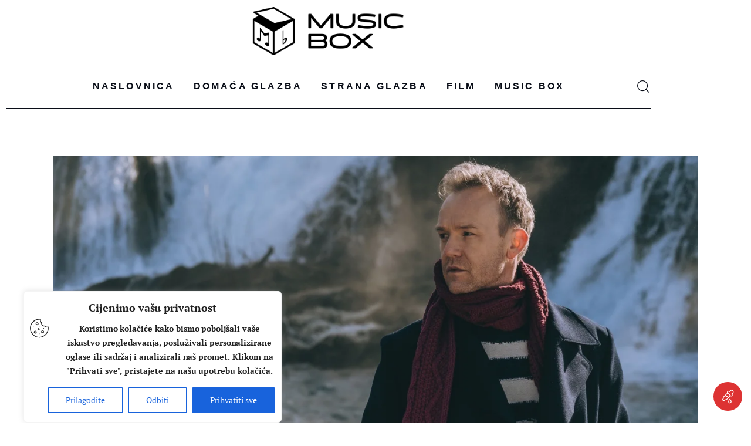

--- FILE ---
content_type: text/html; charset=UTF-8
request_url: https://music-box.hr/tag/vrati-se/
body_size: 35744
content:
<!DOCTYPE html>
<html lang="hr" class="no-js scheme_default">

<head>
				<meta charset="UTF-8">
					<meta name="viewport" content="width=device-width, initial-scale=1">
		<meta name="format-detection" content="telephone=no">
		<link rel="profile" href="//gmpg.org/xfn/11">
		<title>vrati se &#8211; Music Box</title>
<meta name='robots' content='max-image-preview:large' />
<link rel='dns-prefetch' href='//fonts.googleapis.com' />
<link rel="alternate" type="application/rss+xml" title="Music Box &raquo; Kanal" href="https://music-box.hr/feed/" />
<link rel="alternate" type="application/rss+xml" title="Music Box &raquo; Kanal komentara" href="https://music-box.hr/comments/feed/" />
<link rel="alternate" type="text/calendar" title="Music Box &raquo; iCal Feed" href="https://music-box.hr/events/?ical=1" />
<link rel="alternate" type="application/rss+xml" title="Music Box &raquo; vrati se Kanal oznaka" href="https://music-box.hr/tag/vrati-se/feed/" />
			<meta property="fb:admins" content="1250840382784449" />
						<meta property="og:type" content="website" />
			<meta property="og:site_name" content="Music Box" />
			<meta property="og:description" content="glazbeni portal" />
							<meta property="og:image" content="https://music-box.hr/wp-content/uploads/2024/09/Music_Box_logo-2.png" />
						<!-- This site uses the Google Analytics by MonsterInsights plugin v9.11.1 - Using Analytics tracking - https://www.monsterinsights.com/ -->
							<script src="//www.googletagmanager.com/gtag/js?id=G-TC6KFDKG8E"  data-cfasync="false" data-wpfc-render="false" type="text/javascript" async></script>
			<script data-cfasync="false" data-wpfc-render="false" type="text/javascript">
				var mi_version = '9.11.1';
				var mi_track_user = true;
				var mi_no_track_reason = '';
								var MonsterInsightsDefaultLocations = {"page_location":"https:\/\/music-box.hr\/tag\/vrati-se\/"};
								if ( typeof MonsterInsightsPrivacyGuardFilter === 'function' ) {
					var MonsterInsightsLocations = (typeof MonsterInsightsExcludeQuery === 'object') ? MonsterInsightsPrivacyGuardFilter( MonsterInsightsExcludeQuery ) : MonsterInsightsPrivacyGuardFilter( MonsterInsightsDefaultLocations );
				} else {
					var MonsterInsightsLocations = (typeof MonsterInsightsExcludeQuery === 'object') ? MonsterInsightsExcludeQuery : MonsterInsightsDefaultLocations;
				}

								var disableStrs = [
										'ga-disable-G-TC6KFDKG8E',
									];

				/* Function to detect opted out users */
				function __gtagTrackerIsOptedOut() {
					for (var index = 0; index < disableStrs.length; index++) {
						if (document.cookie.indexOf(disableStrs[index] + '=true') > -1) {
							return true;
						}
					}

					return false;
				}

				/* Disable tracking if the opt-out cookie exists. */
				if (__gtagTrackerIsOptedOut()) {
					for (var index = 0; index < disableStrs.length; index++) {
						window[disableStrs[index]] = true;
					}
				}

				/* Opt-out function */
				function __gtagTrackerOptout() {
					for (var index = 0; index < disableStrs.length; index++) {
						document.cookie = disableStrs[index] + '=true; expires=Thu, 31 Dec 2099 23:59:59 UTC; path=/';
						window[disableStrs[index]] = true;
					}
				}

				if ('undefined' === typeof gaOptout) {
					function gaOptout() {
						__gtagTrackerOptout();
					}
				}
								window.dataLayer = window.dataLayer || [];

				window.MonsterInsightsDualTracker = {
					helpers: {},
					trackers: {},
				};
				if (mi_track_user) {
					function __gtagDataLayer() {
						dataLayer.push(arguments);
					}

					function __gtagTracker(type, name, parameters) {
						if (!parameters) {
							parameters = {};
						}

						if (parameters.send_to) {
							__gtagDataLayer.apply(null, arguments);
							return;
						}

						if (type === 'event') {
														parameters.send_to = monsterinsights_frontend.v4_id;
							var hookName = name;
							if (typeof parameters['event_category'] !== 'undefined') {
								hookName = parameters['event_category'] + ':' + name;
							}

							if (typeof MonsterInsightsDualTracker.trackers[hookName] !== 'undefined') {
								MonsterInsightsDualTracker.trackers[hookName](parameters);
							} else {
								__gtagDataLayer('event', name, parameters);
							}
							
						} else {
							__gtagDataLayer.apply(null, arguments);
						}
					}

					__gtagTracker('js', new Date());
					__gtagTracker('set', {
						'developer_id.dZGIzZG': true,
											});
					if ( MonsterInsightsLocations.page_location ) {
						__gtagTracker('set', MonsterInsightsLocations);
					}
										__gtagTracker('config', 'G-TC6KFDKG8E', {"forceSSL":"true","link_attribution":"true"} );
										window.gtag = __gtagTracker;										(function () {
						/* https://developers.google.com/analytics/devguides/collection/analyticsjs/ */
						/* ga and __gaTracker compatibility shim. */
						var noopfn = function () {
							return null;
						};
						var newtracker = function () {
							return new Tracker();
						};
						var Tracker = function () {
							return null;
						};
						var p = Tracker.prototype;
						p.get = noopfn;
						p.set = noopfn;
						p.send = function () {
							var args = Array.prototype.slice.call(arguments);
							args.unshift('send');
							__gaTracker.apply(null, args);
						};
						var __gaTracker = function () {
							var len = arguments.length;
							if (len === 0) {
								return;
							}
							var f = arguments[len - 1];
							if (typeof f !== 'object' || f === null || typeof f.hitCallback !== 'function') {
								if ('send' === arguments[0]) {
									var hitConverted, hitObject = false, action;
									if ('event' === arguments[1]) {
										if ('undefined' !== typeof arguments[3]) {
											hitObject = {
												'eventAction': arguments[3],
												'eventCategory': arguments[2],
												'eventLabel': arguments[4],
												'value': arguments[5] ? arguments[5] : 1,
											}
										}
									}
									if ('pageview' === arguments[1]) {
										if ('undefined' !== typeof arguments[2]) {
											hitObject = {
												'eventAction': 'page_view',
												'page_path': arguments[2],
											}
										}
									}
									if (typeof arguments[2] === 'object') {
										hitObject = arguments[2];
									}
									if (typeof arguments[5] === 'object') {
										Object.assign(hitObject, arguments[5]);
									}
									if ('undefined' !== typeof arguments[1].hitType) {
										hitObject = arguments[1];
										if ('pageview' === hitObject.hitType) {
											hitObject.eventAction = 'page_view';
										}
									}
									if (hitObject) {
										action = 'timing' === arguments[1].hitType ? 'timing_complete' : hitObject.eventAction;
										hitConverted = mapArgs(hitObject);
										__gtagTracker('event', action, hitConverted);
									}
								}
								return;
							}

							function mapArgs(args) {
								var arg, hit = {};
								var gaMap = {
									'eventCategory': 'event_category',
									'eventAction': 'event_action',
									'eventLabel': 'event_label',
									'eventValue': 'event_value',
									'nonInteraction': 'non_interaction',
									'timingCategory': 'event_category',
									'timingVar': 'name',
									'timingValue': 'value',
									'timingLabel': 'event_label',
									'page': 'page_path',
									'location': 'page_location',
									'title': 'page_title',
									'referrer' : 'page_referrer',
								};
								for (arg in args) {
																		if (!(!args.hasOwnProperty(arg) || !gaMap.hasOwnProperty(arg))) {
										hit[gaMap[arg]] = args[arg];
									} else {
										hit[arg] = args[arg];
									}
								}
								return hit;
							}

							try {
								f.hitCallback();
							} catch (ex) {
							}
						};
						__gaTracker.create = newtracker;
						__gaTracker.getByName = newtracker;
						__gaTracker.getAll = function () {
							return [];
						};
						__gaTracker.remove = noopfn;
						__gaTracker.loaded = true;
						window['__gaTracker'] = __gaTracker;
					})();
									} else {
										console.log("");
					(function () {
						function __gtagTracker() {
							return null;
						}

						window['__gtagTracker'] = __gtagTracker;
						window['gtag'] = __gtagTracker;
					})();
									}
			</script>
							<!-- / Google Analytics by MonsterInsights -->
		<!-- music-box.hr is managing ads with Advanced Ads 2.0.16 – https://wpadvancedads.com/ --><script id="music-ready">
			window.advanced_ads_ready=function(e,a){a=a||"complete";var d=function(e){return"interactive"===a?"loading"!==e:"complete"===e};d(document.readyState)?e():document.addEventListener("readystatechange",(function(a){d(a.target.readyState)&&e()}),{once:"interactive"===a})},window.advanced_ads_ready_queue=window.advanced_ads_ready_queue||[];		</script>
		<style id='wp-img-auto-sizes-contain-inline-css' type='text/css'>
img:is([sizes=auto i],[sizes^="auto," i]){contain-intrinsic-size:3000px 1500px}
/*# sourceURL=wp-img-auto-sizes-contain-inline-css */
</style>
<link property="stylesheet" rel='stylesheet' id='trx_addons-icons-css' href='https://music-box.hr/wp-content/plugins/trx_addons/css/font-icons/css/trx_addons_icons.css' type='text/css' media='all' />
<link property="stylesheet" rel='stylesheet' id='critique-font-google_fonts-css' href='https://fonts.googleapis.com/css2?family=PT+Serif:ital,wght@0,400;0,700;1,400;1,700&#038;family=PT+Serif:wght@400;500&#038;family=Helvetica:ital,wght@0,400;0,700;1,400;1,700&#038;subset=latin,latin-ext&#038;display=swap' type='text/css' media='all' />
<link property="stylesheet" rel='stylesheet' id='critique-fontello-css' href='https://music-box.hr/wp-content/themes/critique/skins/default/css/font-icons/css/fontello.css' type='text/css' media='all' />
<link property="stylesheet" rel='stylesheet' id='post-views-counter-frontend-css' href='https://music-box.hr/wp-content/plugins/post-views-counter/css/frontend.css' type='text/css' media='all' />
<link property="stylesheet" rel='alternate stylesheet' id='powerkit-icons-css' href='https://music-box.hr/wp-content/plugins/powerkit/assets/fonts/powerkit-icons.woff' type='text/css' as='font' type='font/wof' crossorigin />
<link property="stylesheet" rel='stylesheet' id='powerkit-css' href='https://music-box.hr/wp-content/plugins/powerkit/assets/css/powerkit.css' type='text/css' media='all' />

<link property="stylesheet" rel='stylesheet' id='espbp-customicon-css-css' href='https://music-box.hr/wp-content/plugins/event-single-page-builder-pro/assets/css/espbp-custom-icon.css' type='text/css' media='all' />
<link property="stylesheet" rel='stylesheet' id='espbp-share-event-css-css' href='https://music-box.hr/wp-content/plugins/event-single-page-builder-pro/assets/css/espbp-share-event.css' type='text/css' media='all' />

<link property="stylesheet" rel='stylesheet' id='wp-block-library-css' href='https://music-box.hr/wp-includes/css/dist/block-library/style.min.css' type='text/css' media='all' />
<style id='global-styles-inline-css' type='text/css'>
:root{--wp--preset--aspect-ratio--square: 1;--wp--preset--aspect-ratio--4-3: 4/3;--wp--preset--aspect-ratio--3-4: 3/4;--wp--preset--aspect-ratio--3-2: 3/2;--wp--preset--aspect-ratio--2-3: 2/3;--wp--preset--aspect-ratio--16-9: 16/9;--wp--preset--aspect-ratio--9-16: 9/16;--wp--preset--color--black: #000000;--wp--preset--color--cyan-bluish-gray: #abb8c3;--wp--preset--color--white: #ffffff;--wp--preset--color--pale-pink: #f78da7;--wp--preset--color--vivid-red: #cf2e2e;--wp--preset--color--luminous-vivid-orange: #ff6900;--wp--preset--color--luminous-vivid-amber: #fcb900;--wp--preset--color--light-green-cyan: #7bdcb5;--wp--preset--color--vivid-green-cyan: #00d084;--wp--preset--color--pale-cyan-blue: #8ed1fc;--wp--preset--color--vivid-cyan-blue: #0693e3;--wp--preset--color--vivid-purple: #9b51e0;--wp--preset--color--bg-color: #ffffff;--wp--preset--color--bd-color: #ECF1F7;--wp--preset--color--bd-hover: #E7EDF4;--wp--preset--color--text-dark: #090D17;--wp--preset--color--text-light: #090d17;--wp--preset--color--text-link: #dd3333;--wp--preset--color--text-hover: #dd8282;--wp--preset--color--text-link-2: #1e73be;--wp--preset--color--text-hover-2: #598fbf;--wp--preset--color--text-link-3: #000000;--wp--preset--color--text-hover-3: #595959;--wp--preset--gradient--vivid-cyan-blue-to-vivid-purple: linear-gradient(135deg,rgb(6,147,227) 0%,rgb(155,81,224) 100%);--wp--preset--gradient--light-green-cyan-to-vivid-green-cyan: linear-gradient(135deg,rgb(122,220,180) 0%,rgb(0,208,130) 100%);--wp--preset--gradient--luminous-vivid-amber-to-luminous-vivid-orange: linear-gradient(135deg,rgb(252,185,0) 0%,rgb(255,105,0) 100%);--wp--preset--gradient--luminous-vivid-orange-to-vivid-red: linear-gradient(135deg,rgb(255,105,0) 0%,rgb(207,46,46) 100%);--wp--preset--gradient--very-light-gray-to-cyan-bluish-gray: linear-gradient(135deg,rgb(238,238,238) 0%,rgb(169,184,195) 100%);--wp--preset--gradient--cool-to-warm-spectrum: linear-gradient(135deg,rgb(74,234,220) 0%,rgb(151,120,209) 20%,rgb(207,42,186) 40%,rgb(238,44,130) 60%,rgb(251,105,98) 80%,rgb(254,248,76) 100%);--wp--preset--gradient--blush-light-purple: linear-gradient(135deg,rgb(255,206,236) 0%,rgb(152,150,240) 100%);--wp--preset--gradient--blush-bordeaux: linear-gradient(135deg,rgb(254,205,165) 0%,rgb(254,45,45) 50%,rgb(107,0,62) 100%);--wp--preset--gradient--luminous-dusk: linear-gradient(135deg,rgb(255,203,112) 0%,rgb(199,81,192) 50%,rgb(65,88,208) 100%);--wp--preset--gradient--pale-ocean: linear-gradient(135deg,rgb(255,245,203) 0%,rgb(182,227,212) 50%,rgb(51,167,181) 100%);--wp--preset--gradient--electric-grass: linear-gradient(135deg,rgb(202,248,128) 0%,rgb(113,206,126) 100%);--wp--preset--gradient--midnight: linear-gradient(135deg,rgb(2,3,129) 0%,rgb(40,116,252) 100%);--wp--preset--gradient--vertical-link-to-hover: linear-gradient(to bottom,var(--theme-color-text_link) 0%,var(--theme-color-text_hover) 100%);--wp--preset--gradient--diagonal-link-to-hover: linear-gradient(to bottom right,var(--theme-color-text_link) 0%,var(--theme-color-text_hover) 100%);--wp--preset--font-size--small: 13px;--wp--preset--font-size--medium: clamp(14px, 0.875rem + ((1vw - 3.2px) * 0.619), 20px);--wp--preset--font-size--large: clamp(22.041px, 1.378rem + ((1vw - 3.2px) * 1.439), 36px);--wp--preset--font-size--x-large: clamp(25.014px, 1.563rem + ((1vw - 3.2px) * 1.751), 42px);--wp--preset--font-family--p-font: "PT Serif",sans-serif;--wp--preset--font-family--h-3-font: inherit;--wp--preset--font-family--menu-font: Helvetica;--wp--preset--spacing--20: 0.44rem;--wp--preset--spacing--30: 0.67rem;--wp--preset--spacing--40: 1rem;--wp--preset--spacing--50: 1.5rem;--wp--preset--spacing--60: 2.25rem;--wp--preset--spacing--70: 3.38rem;--wp--preset--spacing--80: 5.06rem;--wp--preset--shadow--natural: 6px 6px 9px rgba(0, 0, 0, 0.2);--wp--preset--shadow--deep: 12px 12px 50px rgba(0, 0, 0, 0.4);--wp--preset--shadow--sharp: 6px 6px 0px rgba(0, 0, 0, 0.2);--wp--preset--shadow--outlined: 6px 6px 0px -3px rgb(255, 255, 255), 6px 6px rgb(0, 0, 0);--wp--preset--shadow--crisp: 6px 6px 0px rgb(0, 0, 0);--wp--custom--spacing--tiny: var(--sc-space-tiny,   1rem);--wp--custom--spacing--small: var(--sc-space-small,  2rem);--wp--custom--spacing--medium: var(--sc-space-medium, 3.3333rem);--wp--custom--spacing--large: var(--sc-space-large,  6.6667rem);--wp--custom--spacing--huge: var(--sc-space-huge,   8.6667rem);}:root { --wp--style--global--content-size: 850px;--wp--style--global--wide-size: 1290px; }:where(body) { margin: 0; }.wp-site-blocks > .alignleft { float: left; margin-right: 2em; }.wp-site-blocks > .alignright { float: right; margin-left: 2em; }.wp-site-blocks > .aligncenter { justify-content: center; margin-left: auto; margin-right: auto; }:where(.is-layout-flex){gap: 0.5em;}:where(.is-layout-grid){gap: 0.5em;}.is-layout-flow > .alignleft{float: left;margin-inline-start: 0;margin-inline-end: 2em;}.is-layout-flow > .alignright{float: right;margin-inline-start: 2em;margin-inline-end: 0;}.is-layout-flow > .aligncenter{margin-left: auto !important;margin-right: auto !important;}.is-layout-constrained > .alignleft{float: left;margin-inline-start: 0;margin-inline-end: 2em;}.is-layout-constrained > .alignright{float: right;margin-inline-start: 2em;margin-inline-end: 0;}.is-layout-constrained > .aligncenter{margin-left: auto !important;margin-right: auto !important;}.is-layout-constrained > :where(:not(.alignleft):not(.alignright):not(.alignfull)){max-width: var(--wp--style--global--content-size);margin-left: auto !important;margin-right: auto !important;}.is-layout-constrained > .alignwide{max-width: var(--wp--style--global--wide-size);}body .is-layout-flex{display: flex;}.is-layout-flex{flex-wrap: wrap;align-items: center;}.is-layout-flex > :is(*, div){margin: 0;}body .is-layout-grid{display: grid;}.is-layout-grid > :is(*, div){margin: 0;}body{padding-top: 0px;padding-right: 0px;padding-bottom: 0px;padding-left: 0px;}a:where(:not(.wp-element-button)){text-decoration: underline;}:root :where(.wp-element-button, .wp-block-button__link){background-color: #32373c;border-width: 0;color: #fff;font-family: inherit;font-size: inherit;font-style: inherit;font-weight: inherit;letter-spacing: inherit;line-height: inherit;padding-top: calc(0.667em + 2px);padding-right: calc(1.333em + 2px);padding-bottom: calc(0.667em + 2px);padding-left: calc(1.333em + 2px);text-decoration: none;text-transform: inherit;}.has-black-color{color: var(--wp--preset--color--black) !important;}.has-cyan-bluish-gray-color{color: var(--wp--preset--color--cyan-bluish-gray) !important;}.has-white-color{color: var(--wp--preset--color--white) !important;}.has-pale-pink-color{color: var(--wp--preset--color--pale-pink) !important;}.has-vivid-red-color{color: var(--wp--preset--color--vivid-red) !important;}.has-luminous-vivid-orange-color{color: var(--wp--preset--color--luminous-vivid-orange) !important;}.has-luminous-vivid-amber-color{color: var(--wp--preset--color--luminous-vivid-amber) !important;}.has-light-green-cyan-color{color: var(--wp--preset--color--light-green-cyan) !important;}.has-vivid-green-cyan-color{color: var(--wp--preset--color--vivid-green-cyan) !important;}.has-pale-cyan-blue-color{color: var(--wp--preset--color--pale-cyan-blue) !important;}.has-vivid-cyan-blue-color{color: var(--wp--preset--color--vivid-cyan-blue) !important;}.has-vivid-purple-color{color: var(--wp--preset--color--vivid-purple) !important;}.has-bg-color-color{color: var(--wp--preset--color--bg-color) !important;}.has-bd-color-color{color: var(--wp--preset--color--bd-color) !important;}.has-bd-hover-color{color: var(--wp--preset--color--bd-hover) !important;}.has-text-dark-color{color: var(--wp--preset--color--text-dark) !important;}.has-text-light-color{color: var(--wp--preset--color--text-light) !important;}.has-text-link-color{color: var(--wp--preset--color--text-link) !important;}.has-text-hover-color{color: var(--wp--preset--color--text-hover) !important;}.has-text-link-2-color{color: var(--wp--preset--color--text-link-2) !important;}.has-text-hover-2-color{color: var(--wp--preset--color--text-hover-2) !important;}.has-text-link-3-color{color: var(--wp--preset--color--text-link-3) !important;}.has-text-hover-3-color{color: var(--wp--preset--color--text-hover-3) !important;}.has-black-background-color{background-color: var(--wp--preset--color--black) !important;}.has-cyan-bluish-gray-background-color{background-color: var(--wp--preset--color--cyan-bluish-gray) !important;}.has-white-background-color{background-color: var(--wp--preset--color--white) !important;}.has-pale-pink-background-color{background-color: var(--wp--preset--color--pale-pink) !important;}.has-vivid-red-background-color{background-color: var(--wp--preset--color--vivid-red) !important;}.has-luminous-vivid-orange-background-color{background-color: var(--wp--preset--color--luminous-vivid-orange) !important;}.has-luminous-vivid-amber-background-color{background-color: var(--wp--preset--color--luminous-vivid-amber) !important;}.has-light-green-cyan-background-color{background-color: var(--wp--preset--color--light-green-cyan) !important;}.has-vivid-green-cyan-background-color{background-color: var(--wp--preset--color--vivid-green-cyan) !important;}.has-pale-cyan-blue-background-color{background-color: var(--wp--preset--color--pale-cyan-blue) !important;}.has-vivid-cyan-blue-background-color{background-color: var(--wp--preset--color--vivid-cyan-blue) !important;}.has-vivid-purple-background-color{background-color: var(--wp--preset--color--vivid-purple) !important;}.has-bg-color-background-color{background-color: var(--wp--preset--color--bg-color) !important;}.has-bd-color-background-color{background-color: var(--wp--preset--color--bd-color) !important;}.has-bd-hover-background-color{background-color: var(--wp--preset--color--bd-hover) !important;}.has-text-dark-background-color{background-color: var(--wp--preset--color--text-dark) !important;}.has-text-light-background-color{background-color: var(--wp--preset--color--text-light) !important;}.has-text-link-background-color{background-color: var(--wp--preset--color--text-link) !important;}.has-text-hover-background-color{background-color: var(--wp--preset--color--text-hover) !important;}.has-text-link-2-background-color{background-color: var(--wp--preset--color--text-link-2) !important;}.has-text-hover-2-background-color{background-color: var(--wp--preset--color--text-hover-2) !important;}.has-text-link-3-background-color{background-color: var(--wp--preset--color--text-link-3) !important;}.has-text-hover-3-background-color{background-color: var(--wp--preset--color--text-hover-3) !important;}.has-black-border-color{border-color: var(--wp--preset--color--black) !important;}.has-cyan-bluish-gray-border-color{border-color: var(--wp--preset--color--cyan-bluish-gray) !important;}.has-white-border-color{border-color: var(--wp--preset--color--white) !important;}.has-pale-pink-border-color{border-color: var(--wp--preset--color--pale-pink) !important;}.has-vivid-red-border-color{border-color: var(--wp--preset--color--vivid-red) !important;}.has-luminous-vivid-orange-border-color{border-color: var(--wp--preset--color--luminous-vivid-orange) !important;}.has-luminous-vivid-amber-border-color{border-color: var(--wp--preset--color--luminous-vivid-amber) !important;}.has-light-green-cyan-border-color{border-color: var(--wp--preset--color--light-green-cyan) !important;}.has-vivid-green-cyan-border-color{border-color: var(--wp--preset--color--vivid-green-cyan) !important;}.has-pale-cyan-blue-border-color{border-color: var(--wp--preset--color--pale-cyan-blue) !important;}.has-vivid-cyan-blue-border-color{border-color: var(--wp--preset--color--vivid-cyan-blue) !important;}.has-vivid-purple-border-color{border-color: var(--wp--preset--color--vivid-purple) !important;}.has-bg-color-border-color{border-color: var(--wp--preset--color--bg-color) !important;}.has-bd-color-border-color{border-color: var(--wp--preset--color--bd-color) !important;}.has-bd-hover-border-color{border-color: var(--wp--preset--color--bd-hover) !important;}.has-text-dark-border-color{border-color: var(--wp--preset--color--text-dark) !important;}.has-text-light-border-color{border-color: var(--wp--preset--color--text-light) !important;}.has-text-link-border-color{border-color: var(--wp--preset--color--text-link) !important;}.has-text-hover-border-color{border-color: var(--wp--preset--color--text-hover) !important;}.has-text-link-2-border-color{border-color: var(--wp--preset--color--text-link-2) !important;}.has-text-hover-2-border-color{border-color: var(--wp--preset--color--text-hover-2) !important;}.has-text-link-3-border-color{border-color: var(--wp--preset--color--text-link-3) !important;}.has-text-hover-3-border-color{border-color: var(--wp--preset--color--text-hover-3) !important;}.has-vivid-cyan-blue-to-vivid-purple-gradient-background{background: var(--wp--preset--gradient--vivid-cyan-blue-to-vivid-purple) !important;}.has-light-green-cyan-to-vivid-green-cyan-gradient-background{background: var(--wp--preset--gradient--light-green-cyan-to-vivid-green-cyan) !important;}.has-luminous-vivid-amber-to-luminous-vivid-orange-gradient-background{background: var(--wp--preset--gradient--luminous-vivid-amber-to-luminous-vivid-orange) !important;}.has-luminous-vivid-orange-to-vivid-red-gradient-background{background: var(--wp--preset--gradient--luminous-vivid-orange-to-vivid-red) !important;}.has-very-light-gray-to-cyan-bluish-gray-gradient-background{background: var(--wp--preset--gradient--very-light-gray-to-cyan-bluish-gray) !important;}.has-cool-to-warm-spectrum-gradient-background{background: var(--wp--preset--gradient--cool-to-warm-spectrum) !important;}.has-blush-light-purple-gradient-background{background: var(--wp--preset--gradient--blush-light-purple) !important;}.has-blush-bordeaux-gradient-background{background: var(--wp--preset--gradient--blush-bordeaux) !important;}.has-luminous-dusk-gradient-background{background: var(--wp--preset--gradient--luminous-dusk) !important;}.has-pale-ocean-gradient-background{background: var(--wp--preset--gradient--pale-ocean) !important;}.has-electric-grass-gradient-background{background: var(--wp--preset--gradient--electric-grass) !important;}.has-midnight-gradient-background{background: var(--wp--preset--gradient--midnight) !important;}.has-vertical-link-to-hover-gradient-background{background: var(--wp--preset--gradient--vertical-link-to-hover) !important;}.has-diagonal-link-to-hover-gradient-background{background: var(--wp--preset--gradient--diagonal-link-to-hover) !important;}.has-small-font-size{font-size: var(--wp--preset--font-size--small) !important;}.has-medium-font-size{font-size: var(--wp--preset--font-size--medium) !important;}.has-large-font-size{font-size: var(--wp--preset--font-size--large) !important;}.has-x-large-font-size{font-size: var(--wp--preset--font-size--x-large) !important;}.has-p-font-font-family{font-family: var(--wp--preset--font-family--p-font) !important;}.has-h-3-font-font-family{font-family: var(--wp--preset--font-family--h-3-font) !important;}.has-menu-font-font-family{font-family: var(--wp--preset--font-family--menu-font) !important;}
:root :where(.wp-block-button .wp-block-button__link){background-color: var(--theme-color-text_link);border-radius: 0;color: var(--theme-color-inverse_link);font-family: var(--theme-font-button_font-family);font-size: var(--theme-font-button_font-size);font-weight: var(--theme-font-button_font-weight);line-height: var(--theme-font-button_line-height);}
:where(.wp-block-post-template.is-layout-flex){gap: 1.25em;}:where(.wp-block-post-template.is-layout-grid){gap: 1.25em;}
:where(.wp-block-term-template.is-layout-flex){gap: 1.25em;}:where(.wp-block-term-template.is-layout-grid){gap: 1.25em;}
:where(.wp-block-columns.is-layout-flex){gap: 2em;}:where(.wp-block-columns.is-layout-grid){gap: 2em;}
:root :where(.wp-block-pullquote){border-width: 1px 0;font-size: clamp(0.984em, 0.984rem + ((1vw - 0.2em) * 0.851), 1.5em);line-height: 1.6;}
:root :where(.wp-block-post-comments){padding-top: var(--wp--custom--spacing--small);}
:root :where(.wp-block-quote){border-width: 1px;}
/*# sourceURL=global-styles-inline-css */
</style>
<link property="stylesheet" rel='stylesheet' id='bwg_fonts-css' href='https://music-box.hr/wp-content/plugins/photo-gallery/css/bwg-fonts/fonts.css' type='text/css' media='all' />
<link property="stylesheet" rel='stylesheet' id='sumoselect-css' href='https://music-box.hr/wp-content/plugins/photo-gallery/css/sumoselect.min.css' type='text/css' media='all' />
<link property="stylesheet" rel='stylesheet' id='mCustomScrollbar-css' href='https://music-box.hr/wp-content/plugins/photo-gallery/css/jquery.mCustomScrollbar.min.css' type='text/css' media='all' />
<link property="stylesheet" rel='stylesheet' id='bwg_googlefonts-css' href='https://fonts.googleapis.com/css?family=Ubuntu&#038;subset=greek,latin,greek-ext,vietnamese,cyrillic-ext,latin-ext,cyrillic' type='text/css' media='all' />
<link property="stylesheet" rel='stylesheet' id='bwg_frontend-css' href='https://music-box.hr/wp-content/plugins/photo-gallery/css/styles.min.css' type='text/css' media='all' />
<link property="stylesheet" rel='stylesheet' id='powerkit-author-box-css' href='https://music-box.hr/wp-content/plugins/powerkit/modules/author-box/public/css/public-powerkit-author-box.css' type='text/css' media='all' />
<link property="stylesheet" rel='stylesheet' id='powerkit-content-formatting-css' href='https://music-box.hr/wp-content/plugins/powerkit/modules/content-formatting/public/css/public-powerkit-content-formatting.css' type='text/css' media='all' />
<link property="stylesheet" rel='stylesheet' id='powerkit-facebook-css' href='https://music-box.hr/wp-content/plugins/powerkit/modules/facebook/public/css/public-powerkit-facebook.css' type='text/css' media='all' />
<link property="stylesheet" rel='stylesheet' id='powerkit-inline-posts-css' href='https://music-box.hr/wp-content/plugins/powerkit/modules/inline-posts/public/css/public-powerkit-inline-posts.css' type='text/css' media='all' />
<link property="stylesheet" rel='stylesheet' id='powerkit-instagram-css' href='https://music-box.hr/wp-content/plugins/powerkit/modules/instagram/public/css/public-powerkit-instagram.css' type='text/css' media='all' />
<link property="stylesheet" rel='stylesheet' id='powerkit-widget-posts-css' href='https://music-box.hr/wp-content/plugins/powerkit/modules/posts/public/css/public-powerkit-widget-posts.css' type='text/css' media='all' />
<link property="stylesheet" rel='stylesheet' id='powerkit-social-links-css' href='https://music-box.hr/wp-content/plugins/powerkit/modules/social-links/public/css/public-powerkit-social-links.css' type='text/css' media='all' />
<link property="stylesheet" rel='stylesheet' id='powerkit-twitter-css' href='https://music-box.hr/wp-content/plugins/powerkit/modules/twitter/public/css/public-powerkit-twitter.css' type='text/css' media='all' />
<link property="stylesheet" rel='stylesheet' id='magnific-popup-css' href='https://music-box.hr/wp-content/plugins/trx_addons/js/magnific/magnific-popup.min.css' type='text/css' media='all' />
<link property="stylesheet" rel='stylesheet' id='trx-popup-style-css' href='https://music-box.hr/wp-content/plugins/trx_popup/css/style.css' type='text/css' media='all' />
<link property="stylesheet" rel='stylesheet' id='trx-popup-custom-css' href='https://music-box.hr/wp-content/plugins/trx_popup/css/custom.css' type='text/css' media='all' />
<link property="stylesheet" rel='stylesheet' id='trx-popup-stylesheet-css' href='https://music-box.hr/wp-content/plugins/trx_popup/css/fonts/Inter/stylesheet.css' type='text/css' media='all' />
<link property="stylesheet" rel='stylesheet' id='tribe-events-v2-single-skeleton-css' href='https://music-box.hr/wp-content/plugins/the-events-calendar/build/css/tribe-events-single-skeleton.css' type='text/css' media='all' />
<link property="stylesheet" rel='stylesheet' id='tribe-events-v2-single-skeleton-full-css' href='https://music-box.hr/wp-content/plugins/the-events-calendar/build/css/tribe-events-single-full.css' type='text/css' media='all' />
<link property="stylesheet" rel='stylesheet' id='tec-events-elementor-widgets-base-styles-css' href='https://music-box.hr/wp-content/plugins/the-events-calendar/build/css/integrations/plugins/elementor/widgets/widget-base.css' type='text/css' media='all' />

<link property="stylesheet" rel='stylesheet' id='espbp-venuelayout1-css-css' href='https://music-box.hr/wp-content/plugins/event-single-page-builder-pro/assets/css/espbp-venue-template-1.css' type='text/css' media='all' />
<link property="stylesheet" rel='stylesheet' id='espbp-venuelayout2-css-css' href='https://music-box.hr/wp-content/plugins/event-single-page-builder-pro/assets/css/espbp-venue-template-2.css' type='text/css' media='all' />
<link property="stylesheet" rel='stylesheet' id='espbp-venuelayout3-css-css' href='https://music-box.hr/wp-content/plugins/event-single-page-builder-pro/assets/css/espbp-venue-template-3.css' type='text/css' media='all' />
<link property="stylesheet" rel='stylesheet' id='espbp-organizerlayout1-css-css' href='https://music-box.hr/wp-content/plugins/event-single-page-builder-pro/assets/css/espbp-organizer-template-1.css' type='text/css' media='all' />
<link property="stylesheet" rel='stylesheet' id='espbp-organizerlayout2-css-css' href='https://music-box.hr/wp-content/plugins/event-single-page-builder-pro/assets/css/espbp-organizer-template-2.css' type='text/css' media='all' />
<link property="stylesheet" rel='stylesheet' id='espbp-organizerlayout3-css-css' href='https://music-box.hr/wp-content/plugins/event-single-page-builder-pro/assets/css/espbp-organizer-template-3.css' type='text/css' media='all' />
<link property="stylesheet" rel='stylesheet' id='espbp-bootstrap-css-css' href='https://music-box.hr/wp-content/plugins/event-single-page-builder-pro/assets/css/espbp-bootstrap.css' type='text/css' media='all' />




<link property="stylesheet" rel='stylesheet' id='critique-style-css' href='https://music-box.hr/wp-content/themes/critique/style.css' type='text/css' media='all' />

<link property="stylesheet" rel='stylesheet' id='espbp-font-awesome-5-all-css' href='https://music-box.hr/wp-content/plugins/elementor/assets/lib/font-awesome/css/all.css' type='text/css' media='all' />
<link property="stylesheet" rel='stylesheet' id='ewpe-font-awesome-5-all-css' href='https://music-box.hr/wp-content/plugins/elementor/assets/lib/font-awesome/css/all.css' type='text/css' media='all' />
<link property="stylesheet" rel='stylesheet' id='elementor-frontend-css-css' href='https://music-box.hr/wp-content/plugins/elementor/assets/css/frontend.min.css' type='text/css' media='all' />
<link property="stylesheet" rel='stylesheet' id='elementor-post-86169-css' href='https://music-box.hr/wp-content/uploads/elementor/css/post-86169.css' type='text/css' media='all' />
<link property="stylesheet" rel='stylesheet' id='widget-spacer-css' href='https://music-box.hr/wp-content/plugins/elementor/assets/css/widget-spacer.min.css' type='text/css' media='all' />
<link property="stylesheet" rel='stylesheet' id='widget-divider-css' href='https://music-box.hr/wp-content/plugins/elementor/assets/css/widget-divider.min.css' type='text/css' media='all' />
<link property="stylesheet" rel='stylesheet' id='elementor-frontend-css' href='https://music-box.hr/wp-content/plugins/elementor/assets/css/frontend.min.css' type='text/css' media='all' />
<link property="stylesheet" rel='stylesheet' id='elementor-post-86244-css' href='https://music-box.hr/wp-content/uploads/elementor/css/post-86244.css' type='text/css' media='all' />
<link property="stylesheet" rel='stylesheet' id='font-awesome-5-all-css' href='https://music-box.hr/wp-content/plugins/elementor/assets/lib/font-awesome/css/all.min.css' type='text/css' media='all' />
<link property="stylesheet" rel='stylesheet' id='font-awesome-4-shim-css' href='https://music-box.hr/wp-content/plugins/elementor/assets/lib/font-awesome/css/v4-shims.min.css' type='text/css' media='all' />
<link property="stylesheet" rel='stylesheet' id='trx_addons-css' href='https://music-box.hr/wp-content/plugins/trx_addons/css/__styles.css' type='text/css' media='all' />
<link property="stylesheet" rel='stylesheet' id='trx_addons-widget_socials-css' href='https://music-box.hr/wp-content/plugins/trx_addons/components/widgets/socials/socials.css' type='text/css' media='all' />
<link property="stylesheet" rel='stylesheet' id='trx_addons-sc_content-css' href='https://music-box.hr/wp-content/plugins/trx_addons/components/shortcodes/content/content.css' type='text/css' media='all' />
<link property="stylesheet" rel='stylesheet' id='trx_addons-sc_content-responsive-css' href='https://music-box.hr/wp-content/plugins/trx_addons/components/shortcodes/content/content.responsive.css' type='text/css' media='(max-width:1439px)' />
<link property="stylesheet" rel='stylesheet' id='trx_addons-animations-css' href='https://music-box.hr/wp-content/plugins/trx_addons/css/trx_addons.animations.css' type='text/css' media='all' />




<link property="stylesheet" rel='stylesheet' id='elementor-gf-local-roboto-css' href='https://music-box.hr/wp-content/uploads/elementor/google-fonts/css/roboto.css' type='text/css' media='all' />
<link property="stylesheet" rel='stylesheet' id='elementor-gf-local-robotoslab-css' href='https://music-box.hr/wp-content/uploads/elementor/google-fonts/css/robotoslab.css' type='text/css' media='all' />
<link property="stylesheet" rel='stylesheet' id='elementor-gf-local-ptserif-css' href='https://music-box.hr/wp-content/uploads/elementor/google-fonts/css/ptserif.css' type='text/css' media='all' />
<link property="stylesheet" rel='stylesheet' id='mediaelement-css' href='https://music-box.hr/wp-includes/js/mediaelement/mediaelementplayer-legacy.min.css' type='text/css' media='all' />
<link property="stylesheet" rel='stylesheet' id='wp-mediaelement-css' href='https://music-box.hr/wp-includes/js/mediaelement/wp-mediaelement.min.css' type='text/css' media='all' />
<link property="stylesheet" rel='stylesheet' id='critique-skin-default-css' href='https://music-box.hr/wp-content/themes/critique/skins/default/css/style.css' type='text/css' media='all' />
<link property="stylesheet" rel='stylesheet' id='critique-gutenberg-css' href='https://music-box.hr/wp-content/themes/critique/skins/default/css/__gutenberg.css' type='text/css' media='all' />
<link property="stylesheet" rel='stylesheet' id='critique-plugins-css' href='https://music-box.hr/wp-content/themes/critique/skins/default/css/__plugins.css' type='text/css' media='all' />
<link property="stylesheet" rel='stylesheet' id='critique-powerkit-css' href='https://music-box.hr/wp-content/themes/critique/skins/default/plugins/powerkit/powerkit.css' type='text/css' media='all' />
<link property="stylesheet" rel='stylesheet' id='critique-custom-css' href='https://music-box.hr/wp-content/themes/critique/skins/default/css/__custom.css' type='text/css' media='all' />
<link property="stylesheet" rel='stylesheet' id='critique-child-css' href='https://music-box.hr/wp-content/themes/critique-child/style.css' type='text/css' media='all' />
<link property="stylesheet" rel='stylesheet' id='trx_addons-responsive-css' href='https://music-box.hr/wp-content/plugins/trx_addons/css/__responsive.css' type='text/css' media='(max-width:1439px)' />
<link property="stylesheet" rel='stylesheet' id='critique-gutenberg-responsive-css' href='https://music-box.hr/wp-content/themes/critique/skins/default/css/__gutenberg_responsive.css' type='text/css' media='(max-width:1679px)' />
<link property="stylesheet" rel='stylesheet' id='critique-responsive-css' href='https://music-box.hr/wp-content/themes/critique/skins/default/css/__responsive.css' type='text/css' media='(max-width:1679px)' />
<link property="stylesheet" rel='stylesheet' id='swiper-css' href='https://music-box.hr/wp-content/plugins/trx_addons/js/swiper/swiper.min.css' type='text/css' media='all' />
<script type="text/javascript" src="https://music-box.hr/wp-includes/js/jquery/jquery.min.js" id="jquery-core-js"></script>
<script type="text/javascript" src="https://music-box.hr/wp-includes/js/jquery/jquery-migrate.min.js" id="jquery-migrate-js"></script>
<script type="text/javascript" src="https://music-box.hr/wp-content/plugins/elementor/assets/lib/font-awesome/js/v4-shims.min.js" id="font-awesome-4-shim-js"></script>
<link rel="https://api.w.org/" href="https://music-box.hr/wp-json/" /><link rel="alternate" title="JSON" type="application/json" href="https://music-box.hr/wp-json/wp/v2/tags/11994" /><link rel="EditURI" type="application/rsd+xml" title="RSD" href="https://music-box.hr/xmlrpc.php?rsd" />
<meta name="generator" content="WordPress 6.9" />
<style id="cky-style-inline">[data-cky-tag]{visibility:hidden;}</style>
		<!-- GA Google Analytics @ https://m0n.co/ga -->
		<script async src="https://www.googletagmanager.com/gtag/js?id=G-51F3MTWRWE"></script>
		<script>
			window.dataLayer = window.dataLayer || [];
			function gtag(){dataLayer.push(arguments);}
			gtag('js', new Date());
			gtag('config', 'G-51F3MTWRWE');
		</script>

	<meta name="tec-api-version" content="v1"><meta name="tec-api-origin" content="https://music-box.hr"><link rel="alternate" href="https://music-box.hr/wp-json/tribe/events/v1/events/?tags=vrati-se" /><meta name="generator" content="Elementor 3.34.2; features: e_font_icon_svg, additional_custom_breakpoints; settings: css_print_method-external, google_font-enabled, font_display-auto">
			<style>
				.e-con.e-parent:nth-of-type(n+4):not(.e-lazyloaded):not(.e-no-lazyload),
				.e-con.e-parent:nth-of-type(n+4):not(.e-lazyloaded):not(.e-no-lazyload) * {
					background-image: none !important;
				}
				@media screen and (max-height: 1024px) {
					.e-con.e-parent:nth-of-type(n+3):not(.e-lazyloaded):not(.e-no-lazyload),
					.e-con.e-parent:nth-of-type(n+3):not(.e-lazyloaded):not(.e-no-lazyload) * {
						background-image: none !important;
					}
				}
				@media screen and (max-height: 640px) {
					.e-con.e-parent:nth-of-type(n+2):not(.e-lazyloaded):not(.e-no-lazyload),
					.e-con.e-parent:nth-of-type(n+2):not(.e-lazyloaded):not(.e-no-lazyload) * {
						background-image: none !important;
					}
				}
			</style>
			<link rel="icon" href="https://music-box.hr/wp-content/uploads/2024/09/Music_Box_favicon-80x80.png" sizes="32x32" />
<link rel="icon" href="https://music-box.hr/wp-content/uploads/2024/09/Music_Box_favicon-300x300.png" sizes="192x192" />
<link rel="apple-touch-icon" href="https://music-box.hr/wp-content/uploads/2024/09/Music_Box_favicon-300x300.png" />
<meta name="msapplication-TileImage" content="https://music-box.hr/wp-content/uploads/2024/09/Music_Box_favicon-300x300.png" />
		<style type="text/css" id="wp-custom-css">
			.page-id-86189 .ewpe-swiper-outer-wrapper .ewpe-inner-wrapper .ewpe-featured-img img{
	min-height: 200px;
	height: 200px;
}		</style>
		
<style type="text/css" id="trx_addons-inline-styles-inline-css">.trx_addons_inline_916845248 img.logo_image{max-height:82px;}.trx_addons_inline_1919578628{width:440px;}.trx_addons_inline_1892143083 img.logo_image{max-height:61px;}.sc_layouts_title_title{font-size:1.2em}</style></head>

<body class="archive tag tag-vrati-se tag-11994 wp-custom-logo wp-embed-responsive wp-theme-critique wp-child-theme-critique-child allow_lazy_load tribe-no-js skin_default elementor-use-container scheme_default blog_mode_tag body_style_wide  is_stream blog_style_excerpt sidebar_hide expand_content trx_addons_present header_type_custom header_style_header-custom-86169 header_position_default menu_side_ no_layout fixed_blocks_sticky elementor-default elementor-kit-86244 aa-prefix-music-">

	
	<div class="body_wrap" >

		
		<div class="page_wrap" >

			
							<a class="critique_skip_link skip_to_content_link" href="#content_skip_link_anchor" tabindex="1">Skip to content</a>
								<a class="critique_skip_link skip_to_footer_link" href="#footer_skip_link_anchor" tabindex="1">Skip to footer</a>

				<header class="top_panel top_panel_custom top_panel_custom_86169 top_panel_custom_header-single-page				 without_bg_image">
			<div data-elementor-type="wp-post" data-elementor-id="86169" class="elementor elementor-86169">
						<section class="elementor-section elementor-top-section elementor-element elementor-element-eb11326 elementor-section-boxed elementor-section-height-default elementor-section-height-default sc_fly_static" data-id="eb11326" data-element_type="section" data-settings="{&quot;background_background&quot;:&quot;classic&quot;}">
						<div class="elementor-container elementor-column-gap-default">
					<div class="elementor-column elementor-col-100 elementor-top-column elementor-element elementor-element-3e8621a sc_content_align_inherit sc_layouts_column_icons_position_left sc_fly_static" data-id="3e8621a" data-element_type="column">
			<div class="elementor-widget-wrap elementor-element-populated">
						<div class="sc_layouts_item elementor-element elementor-element-26386fe sc_fly_static elementor-widget elementor-widget-spacer" data-id="26386fe" data-element_type="widget" data-widget_type="spacer.default">
				<div class="elementor-widget-container">
							<div class="elementor-spacer">
			<div class="elementor-spacer-inner"></div>
		</div>
						</div>
				</div>
				<section class="elementor-section elementor-inner-section elementor-element elementor-element-c7ef65b elementor-section-content-middle sc_layouts_row sc_layouts_row_type_compact elementor-section-boxed elementor-section-height-default elementor-section-height-default sc_fly_static" data-id="c7ef65b" data-element_type="section">
						<div class="elementor-container elementor-column-gap-no">
					<div class="elementor-column elementor-col-33 elementor-inner-column elementor-element elementor-element-2e2d479 sc_layouts_hide_on_mobile sc_content_align_inherit sc_layouts_column_icons_position_left sc_fly_static" data-id="2e2d479" data-element_type="column">
			<div class="elementor-widget-wrap elementor-element-populated">
						<div class="sc_layouts_item elementor-element elementor-element-d125967 sc_fly_static elementor-widget elementor-widget-spacer" data-id="d125967" data-element_type="widget" data-widget_type="spacer.default">
				<div class="elementor-widget-container">
							<div class="elementor-spacer">
			<div class="elementor-spacer-inner"></div>
		</div>
						</div>
				</div>
					</div>
		</div>
				<div class="elementor-column elementor-col-33 elementor-inner-column elementor-element elementor-element-1bccead sc_layouts_column_align_center sc_layouts_column sc-mobile_content_align_inherit sc-mobile_layouts_column_align_left sc_layouts_column sc_content_align_inherit sc_layouts_column_icons_position_left sc_fly_static" data-id="1bccead" data-element_type="column">
			<div class="elementor-widget-wrap elementor-element-populated">
						<div class="sc_layouts_item elementor-element elementor-element-2d52c52 sc_fly_static elementor-widget elementor-widget-trx_sc_layouts_logo" data-id="2d52c52" data-element_type="widget" data-widget_type="trx_sc_layouts_logo.default">
				<div class="elementor-widget-container">
					<a href="https://music-box.hr/"
		class="sc_layouts_logo sc_layouts_logo_default trx_addons_inline_916845248" ><img class="lazyload_inited logo_image"
					src="//music-box.hr/wp-content/uploads/2024/09/Music_Box_logo_transparent.png"
										alt="Music Box" width="350" height="100"></a>				</div>
				</div>
					</div>
		</div>
				<div class="elementor-column elementor-col-33 elementor-inner-column elementor-element elementor-element-adc0b53 sc_layouts_column_align_right sc_layouts_column sc_content_align_inherit sc_layouts_column_icons_position_left sc_fly_static" data-id="adc0b53" data-element_type="column">
			<div class="elementor-widget-wrap">
							</div>
		</div>
					</div>
		</section>
				<div class="sc_layouts_item elementor-element elementor-element-9ff34c8 sc_fly_static elementor-widget elementor-widget-spacer" data-id="9ff34c8" data-element_type="widget" data-widget_type="spacer.default">
				<div class="elementor-widget-container">
							<div class="elementor-spacer">
			<div class="elementor-spacer-inner"></div>
		</div>
						</div>
				</div>
				<div class="sc_layouts_item elementor-element elementor-element-a1e6a54 elementor-widget-divider--view-line sc_fly_static elementor-widget elementor-widget-divider" data-id="a1e6a54" data-element_type="widget" data-widget_type="divider.default">
				<div class="elementor-widget-container">
							<div class="elementor-divider">
			<span class="elementor-divider-separator">
						</span>
		</div>
						</div>
				</div>
				<div class="sc_layouts_item elementor-element elementor-element-3e0c8e6 sc_fly_static elementor-widget elementor-widget-spacer" data-id="3e0c8e6" data-element_type="widget" data-widget_type="spacer.default">
				<div class="elementor-widget-container">
							<div class="elementor-spacer">
			<div class="elementor-spacer-inner"></div>
		</div>
						</div>
				</div>
				<section class="elementor-section elementor-inner-section elementor-element elementor-element-aaaced2 elementor-section-content-middle sc_layouts_row sc_layouts_row_type_normal elementor-section-boxed elementor-section-height-default elementor-section-height-default sc_fly_static" data-id="aaaced2" data-element_type="section">
						<div class="elementor-container elementor-column-gap-no">
					<div class="elementor-column elementor-col-25 elementor-inner-column elementor-element elementor-element-ed3165c sc_layouts_column_align_left sc_layouts_column sc_layouts_hide_on_mobile sc_content_align_inherit sc_layouts_column_icons_position_left sc_fly_static" data-id="ed3165c" data-element_type="column">
			<div class="elementor-widget-wrap">
							</div>
		</div>
				<div class="elementor-column elementor-col-25 elementor-inner-column elementor-element elementor-element-a031d05 sc_layouts_column_align_center sc_layouts_column sc-mobile_content_align_inherit sc-mobile_layouts_column_align_left sc_layouts_column sc_content_align_inherit sc_layouts_column_icons_position_left sc_fly_static" data-id="a031d05" data-element_type="column">
			<div class="elementor-widget-wrap elementor-element-populated">
						<div class="sc_layouts_item elementor-element elementor-element-168265a e-transform sc_fly_static elementor-widget elementor-widget-trx_sc_layouts_menu" data-id="168265a" data-element_type="widget" data-settings="{&quot;_transform_scale_effect&quot;:{&quot;unit&quot;:&quot;px&quot;,&quot;size&quot;:&quot;&quot;,&quot;sizes&quot;:[]},&quot;_transform_scale_effect_tablet&quot;:{&quot;unit&quot;:&quot;px&quot;,&quot;size&quot;:&quot;&quot;,&quot;sizes&quot;:[]},&quot;_transform_scale_effect_mobile&quot;:{&quot;unit&quot;:&quot;px&quot;,&quot;size&quot;:&quot;&quot;,&quot;sizes&quot;:[]}}" data-widget_type="trx_sc_layouts_menu.default">
				<div class="elementor-widget-container">
					<div class="sc_layouts_iconed_text sc_layouts_menu_mobile_button">
		<a class="sc_layouts_item_link sc_layouts_iconed_text_link" href="#">
			<span class="sc_layouts_item_icon sc_layouts_iconed_text_icon">
				<span></span>
				<span></span>
				<span></span>
			</span>
			<span class="sc_layouts_iconed_text_text">Menu</span>
		</a>
	</div><nav class="sc_layouts_menu sc_layouts_menu_default sc_layouts_menu_dir_horizontal menu_hover_fade" data-animation-in="fadeIn" data-animation-out="fadeOut"		><ul id="menu_main" class="sc_layouts_menu_nav menu_main_nav"><li id="menu-item-86261" class="menu-item menu-item-type-post_type menu-item-object-page menu-item-home menu-item-86261"><a href="https://music-box.hr/"><span>NASLOVNICA</span></a></li><li id="menu-item-485" class="menu-item menu-item-type-taxonomy menu-item-object-category menu-item-has-children menu-item-485"><a href="https://music-box.hr/category/domaca-glazba/"><span>DOMAĆA GLAZBA</span></a>
<ul class="sub-menu"><li id="menu-item-490" class="menu-item menu-item-type-taxonomy menu-item-object-category menu-item-490"><a href="https://music-box.hr/category/domaca-glazba/vijesti/"><span>VIJESTI</span></a></li><li id="menu-item-489" class="menu-item menu-item-type-taxonomy menu-item-object-category menu-item-489"><a href="https://music-box.hr/category/domaca-glazba/recenzije/"><span>RECENZIJE</span></a></li><li id="menu-item-487" class="menu-item menu-item-type-taxonomy menu-item-object-category menu-item-487"><a href="https://music-box.hr/category/domaca-glazba/koncerti/"><span>KONCERTI</span></a></li><li id="menu-item-488" class="menu-item menu-item-type-taxonomy menu-item-object-category menu-item-488"><a href="https://music-box.hr/category/domaca-glazba/najave/"><span>NAJAVE</span></a></li><li id="menu-item-486" class="menu-item menu-item-type-taxonomy menu-item-object-category menu-item-486"><a href="https://music-box.hr/category/domaca-glazba/intervjui/"><span>INTERVJUI</span></a></li></ul>
</li><li id="menu-item-503" class="menu-item menu-item-type-taxonomy menu-item-object-category current-post-ancestor current-menu-parent current-post-parent menu-item-has-children menu-item-503"><a href="https://music-box.hr/category/strana-glazba/"><span>STRANA GLAZBA</span></a>
<ul class="sub-menu"><li id="menu-item-508" class="menu-item menu-item-type-taxonomy menu-item-object-category menu-item-508"><a href="https://music-box.hr/category/strana-glazba/vijesti-strana-glazba/"><span>VIJESTI</span></a></li><li id="menu-item-507" class="menu-item menu-item-type-taxonomy menu-item-object-category menu-item-507"><a href="https://music-box.hr/category/strana-glazba/recenzije-strana-glazba/"><span>RECENZIJE</span></a></li><li id="menu-item-505" class="menu-item menu-item-type-taxonomy menu-item-object-category current-post-ancestor current-menu-parent current-post-parent menu-item-505"><a href="https://music-box.hr/category/strana-glazba/koncerti-strana-glazba/"><span>KONCERTI</span></a></li><li id="menu-item-506" class="menu-item menu-item-type-taxonomy menu-item-object-category menu-item-506"><a href="https://music-box.hr/category/strana-glazba/najave-strana-glazba/"><span>NAJAVE</span></a></li><li id="menu-item-504" class="menu-item menu-item-type-taxonomy menu-item-object-category menu-item-504"><a href="https://music-box.hr/category/strana-glazba/intervjui-strana-glazba/"><span>INTERVJUI</span></a></li></ul>
</li><li id="menu-item-491" class="menu-item menu-item-type-taxonomy menu-item-object-category menu-item-has-children menu-item-491"><a href="https://music-box.hr/category/film/"><span>FILM</span></a>
<ul class="sub-menu"><li id="menu-item-494" class="menu-item menu-item-type-taxonomy menu-item-object-category menu-item-494"><a href="https://music-box.hr/category/film/kino/"><span>KINO</span></a></li><li id="menu-item-493" class="menu-item menu-item-type-taxonomy menu-item-object-category menu-item-493"><a href="https://music-box.hr/category/film/filmska-glazba/"><span>FILMSKA GLAZBA</span></a></li><li id="menu-item-492" class="menu-item menu-item-type-taxonomy menu-item-object-category menu-item-492"><a href="https://music-box.hr/category/film/festivali/"><span>FESTIVALI</span></a></li><li id="menu-item-92419" class="menu-item menu-item-type-taxonomy menu-item-object-category menu-item-92419"><a href="https://music-box.hr/category/film/serije/"><span>SERIJE</span></a></li></ul>
</li><li id="menu-item-86463" class="menu-item menu-item-type-custom menu-item-object-custom menu-item-has-children menu-item-86463"><a href="#"><span>MUSIC BOX</span></a>
<ul class="sub-menu"><li id="menu-item-86470" class="menu-item menu-item-type-post_type menu-item-object-page menu-item-86470"><a href="https://music-box.hr/impressum/"><span>IMPRESSUM</span></a></li><li id="menu-item-86471" class="menu-item menu-item-type-post_type menu-item-object-page menu-item-86471"><a href="https://music-box.hr/o-nama/"><span>O NAMA</span></a></li></ul>
</li></ul></nav><!-- /.sc_layouts_menu -->				</div>
				</div>
					</div>
		</div>
				<div class="elementor-column elementor-col-50 elementor-inner-column elementor-element elementor-element-b750ae0 sc_content_align_right sc_layouts_column_align_right sc_layouts_column sc_layouts_column_icons_position_left sc_fly_static" data-id="b750ae0" data-element_type="column">
			<div class="elementor-widget-wrap elementor-element-populated">
						<div class="sc_layouts_item elementor-element elementor-element-d330152 sc_fly_static elementor-widget elementor-widget-trx_sc_layouts_search" data-id="d330152" data-element_type="widget" data-widget_type="trx_sc_layouts_search.default">
				<div class="elementor-widget-container">
					<div class="sc_layouts_search" ><div class="search_wrap search_style_fullscreen layouts_search">
	<div class="search_form_wrap">
		<form role="search" method="get" class="search_form" action="https://music-box.hr/">
			<input type="hidden" value="" name="post_types">
			<input type="text" class="search_field" placeholder="Upišite traženi pojam" value="" name="s">
			<button type="submit" class="search_submit trx_addons_icon-search"></button>
		</form>		
					<a class="search_close trx_addons_button_close">
				<span class="trx_addons_button_close_icon"></span>
			</a>
			</div>
	</div></div>				</div>
				</div>
					</div>
		</div>
					</div>
		</section>
				<div class="sc_layouts_item elementor-element elementor-element-dd7f3ca sc_fly_static elementor-widget elementor-widget-spacer" data-id="dd7f3ca" data-element_type="widget" data-widget_type="spacer.default">
				<div class="elementor-widget-container">
							<div class="elementor-spacer">
			<div class="elementor-spacer-inner"></div>
		</div>
						</div>
				</div>
				<div class="sc_layouts_item elementor-element elementor-element-1b800b1 has-text-dark-border-color elementor-widget-divider--view-line sc_fly_static elementor-widget elementor-widget-divider" data-id="1b800b1" data-element_type="widget" data-widget_type="divider.default">
				<div class="elementor-widget-container">
							<div class="elementor-divider">
			<span class="elementor-divider-separator">
						</span>
		</div>
						</div>
				</div>
					</div>
		</div>
					</div>
		</section>
				<section class="elementor-section elementor-top-section elementor-element elementor-element-fb7d4a1 sc_layouts_row_fixed sc_layouts_row_fixed_always sc_layouts_row_hide_unfixed elementor-section-boxed elementor-section-height-default elementor-section-height-default sc_fly_static" data-id="fb7d4a1" data-element_type="section" data-settings="{&quot;background_background&quot;:&quot;classic&quot;}">
						<div class="elementor-container elementor-column-gap-extended">
					<div class="elementor-column elementor-col-100 elementor-top-column elementor-element elementor-element-a841400 sc_content_align_inherit sc_layouts_column_icons_position_left sc_fly_static" data-id="a841400" data-element_type="column">
			<div class="elementor-widget-wrap elementor-element-populated">
						<section class="elementor-section elementor-inner-section elementor-element elementor-element-50d47e0 elementor-section-content-middle sc_layouts_row sc_layouts_row_type_compact elementor-section-boxed elementor-section-height-default elementor-section-height-default sc_fly_static" data-id="50d47e0" data-element_type="section">
						<div class="elementor-container elementor-column-gap-no">
					<div class="elementor-column elementor-col-33 elementor-inner-column elementor-element elementor-element-da3e164 sc_layouts_column_align_left sc_layouts_column sc_content_align_inherit sc_layouts_column_icons_position_left sc_fly_static" data-id="da3e164" data-element_type="column">
			<div class="elementor-widget-wrap elementor-element-populated">
						<div class="sc_layouts_item elementor-element elementor-element-e1870be sc_fly_static elementor-widget elementor-widget-trx_sc_layouts_logo" data-id="e1870be" data-element_type="widget" data-widget_type="trx_sc_layouts_logo.default">
				<div class="elementor-widget-container">
					<a href="https://music-box.hr/"
		class="sc_layouts_logo sc_layouts_logo_default trx_addons_inline_1892143083" ><img class="lazyload_inited logo_image"
					src="//music-box.hr/wp-content/uploads/2024/09/Music_Box_logo_transparent.png"
										alt="Music Box" width="350" height="100"></a>				</div>
				</div>
					</div>
		</div>
				<div class="elementor-column elementor-col-33 elementor-inner-column elementor-element elementor-element-c2dae4a sc_layouts_column_align_center sc_layouts_column sc_content_align_inherit sc_layouts_column_icons_position_left sc_fly_static" data-id="c2dae4a" data-element_type="column">
			<div class="elementor-widget-wrap elementor-element-populated">
						<div class="sc_layouts_item elementor-element elementor-element-beb3933 sc_fly_static elementor-widget elementor-widget-trx_sc_layouts_menu" data-id="beb3933" data-element_type="widget" data-widget_type="trx_sc_layouts_menu.default">
				<div class="elementor-widget-container">
					<div class="sc_layouts_iconed_text sc_layouts_menu_mobile_button">
		<a class="sc_layouts_item_link sc_layouts_iconed_text_link" href="#">
			<span class="sc_layouts_item_icon sc_layouts_iconed_text_icon">
				<span></span>
				<span></span>
				<span></span>
			</span>
			<span class="sc_layouts_iconed_text_text">Menu</span>
		</a>
	</div><nav class="sc_layouts_menu sc_layouts_menu_default sc_layouts_menu_dir_horizontal menu_hover_fade" data-animation-in="fadeIn" data-animation-out="fadeOut"		><ul id="menu_main" class="sc_layouts_menu_nav menu_main_nav"><li class="menu-item menu-item-type-post_type menu-item-object-page menu-item-home menu-item-86261"><a href="https://music-box.hr/"><span>NASLOVNICA</span></a></li><li class="menu-item menu-item-type-taxonomy menu-item-object-category menu-item-has-children menu-item-485"><a href="https://music-box.hr/category/domaca-glazba/"><span>DOMAĆA GLAZBA</span></a>
<ul class="sub-menu"><li class="menu-item menu-item-type-taxonomy menu-item-object-category menu-item-490"><a href="https://music-box.hr/category/domaca-glazba/vijesti/"><span>VIJESTI</span></a></li><li class="menu-item menu-item-type-taxonomy menu-item-object-category menu-item-489"><a href="https://music-box.hr/category/domaca-glazba/recenzije/"><span>RECENZIJE</span></a></li><li class="menu-item menu-item-type-taxonomy menu-item-object-category menu-item-487"><a href="https://music-box.hr/category/domaca-glazba/koncerti/"><span>KONCERTI</span></a></li><li class="menu-item menu-item-type-taxonomy menu-item-object-category menu-item-488"><a href="https://music-box.hr/category/domaca-glazba/najave/"><span>NAJAVE</span></a></li><li class="menu-item menu-item-type-taxonomy menu-item-object-category menu-item-486"><a href="https://music-box.hr/category/domaca-glazba/intervjui/"><span>INTERVJUI</span></a></li></ul>
</li><li class="menu-item menu-item-type-taxonomy menu-item-object-category current-post-ancestor current-menu-parent current-post-parent menu-item-has-children menu-item-503"><a href="https://music-box.hr/category/strana-glazba/"><span>STRANA GLAZBA</span></a>
<ul class="sub-menu"><li class="menu-item menu-item-type-taxonomy menu-item-object-category menu-item-508"><a href="https://music-box.hr/category/strana-glazba/vijesti-strana-glazba/"><span>VIJESTI</span></a></li><li class="menu-item menu-item-type-taxonomy menu-item-object-category menu-item-507"><a href="https://music-box.hr/category/strana-glazba/recenzije-strana-glazba/"><span>RECENZIJE</span></a></li><li class="menu-item menu-item-type-taxonomy menu-item-object-category current-post-ancestor current-menu-parent current-post-parent menu-item-505"><a href="https://music-box.hr/category/strana-glazba/koncerti-strana-glazba/"><span>KONCERTI</span></a></li><li class="menu-item menu-item-type-taxonomy menu-item-object-category menu-item-506"><a href="https://music-box.hr/category/strana-glazba/najave-strana-glazba/"><span>NAJAVE</span></a></li><li class="menu-item menu-item-type-taxonomy menu-item-object-category menu-item-504"><a href="https://music-box.hr/category/strana-glazba/intervjui-strana-glazba/"><span>INTERVJUI</span></a></li></ul>
</li><li class="menu-item menu-item-type-taxonomy menu-item-object-category menu-item-has-children menu-item-491"><a href="https://music-box.hr/category/film/"><span>FILM</span></a>
<ul class="sub-menu"><li class="menu-item menu-item-type-taxonomy menu-item-object-category menu-item-494"><a href="https://music-box.hr/category/film/kino/"><span>KINO</span></a></li><li class="menu-item menu-item-type-taxonomy menu-item-object-category menu-item-493"><a href="https://music-box.hr/category/film/filmska-glazba/"><span>FILMSKA GLAZBA</span></a></li><li class="menu-item menu-item-type-taxonomy menu-item-object-category menu-item-492"><a href="https://music-box.hr/category/film/festivali/"><span>FESTIVALI</span></a></li><li class="menu-item menu-item-type-taxonomy menu-item-object-category menu-item-92419"><a href="https://music-box.hr/category/film/serije/"><span>SERIJE</span></a></li></ul>
</li><li class="menu-item menu-item-type-custom menu-item-object-custom menu-item-has-children menu-item-86463"><a href="#"><span>MUSIC BOX</span></a>
<ul class="sub-menu"><li class="menu-item menu-item-type-post_type menu-item-object-page menu-item-86470"><a href="https://music-box.hr/impressum/"><span>IMPRESSUM</span></a></li><li class="menu-item menu-item-type-post_type menu-item-object-page menu-item-86471"><a href="https://music-box.hr/o-nama/"><span>O NAMA</span></a></li></ul>
</li></ul></nav><!-- /.sc_layouts_menu -->				</div>
				</div>
					</div>
		</div>
				<div class="elementor-column elementor-col-33 elementor-inner-column elementor-element elementor-element-577f005 sc_content_align_right sc_layouts_column_align_right sc_layouts_column sc_layouts_column_icons_position_left sc_fly_static" data-id="577f005" data-element_type="column">
			<div class="elementor-widget-wrap elementor-element-populated">
						<div class="sc_layouts_item elementor-element elementor-element-f6fb843 sc_fly_static elementor-widget elementor-widget-trx_sc_layouts_search" data-id="f6fb843" data-element_type="widget" data-widget_type="trx_sc_layouts_search.default">
				<div class="elementor-widget-container">
					<div class="sc_layouts_search" ><div class="search_wrap search_style_fullscreen layouts_search">
	<div class="search_form_wrap">
		<form role="search" method="get" class="search_form" action="https://music-box.hr/">
			<input type="hidden" value="" name="post_types">
			<input type="text" class="search_field" placeholder="Upišite traženi pojam" value="" name="s">
			<button type="submit" class="search_submit trx_addons_icon-search"></button>
		</form>		
					<a class="search_close trx_addons_button_close">
				<span class="trx_addons_button_close_icon"></span>
			</a>
			</div>
	</div></div>				</div>
				</div>
					</div>
		</div>
					</div>
		</section>
					</div>
		</div>
					</div>
		</section>
				</div>
		</header>
<div class="menu_mobile_overlay"></div>
<div class="menu_mobile menu_mobile_fullscreen scheme_dark">
	<div class="menu_mobile_inner">
		<a class="menu_mobile_close theme_button_close" tabindex="0"><span class="theme_button_close_icon"></span></a>
		<a class="sc_layouts_logo" href="https://music-box.hr/">
		<img src="https://music-box.hr/wp-content/plugins/trx_addons/components/lazy-load/images/placeholder.png" data-trx-lazyload-height style="height: 0; padding-top: 31.968503937008%;" fetchpriority="high" data-trx-lazyload-src="//music-box.hr/wp-content/uploads/2024/11/Music_Box_logo_new.png"  alt="" width="635" height="203">	</a>
	<nav class="menu_mobile_nav_area" itemscope="itemscope" itemtype="https://schema.org/SiteNavigationElement"><ul id="mobile-menu_mobile" class=" menu_mobile_nav"><li class="menu-item menu-item-type-post_type menu-item-object-page menu-item-home menu-item-86261"><a href="https://music-box.hr/"><span>NASLOVNICA</span></a></li><li class="menu-item menu-item-type-taxonomy menu-item-object-category menu-item-has-children menu-item-485"><a href="https://music-box.hr/category/domaca-glazba/"><span>DOMAĆA GLAZBA</span></a>
<ul class="sub-menu"><li class="menu-item menu-item-type-taxonomy menu-item-object-category menu-item-490"><a href="https://music-box.hr/category/domaca-glazba/vijesti/"><span>VIJESTI</span></a></li><li class="menu-item menu-item-type-taxonomy menu-item-object-category menu-item-489"><a href="https://music-box.hr/category/domaca-glazba/recenzije/"><span>RECENZIJE</span></a></li><li class="menu-item menu-item-type-taxonomy menu-item-object-category menu-item-487"><a href="https://music-box.hr/category/domaca-glazba/koncerti/"><span>KONCERTI</span></a></li><li class="menu-item menu-item-type-taxonomy menu-item-object-category menu-item-488"><a href="https://music-box.hr/category/domaca-glazba/najave/"><span>NAJAVE</span></a></li><li class="menu-item menu-item-type-taxonomy menu-item-object-category menu-item-486"><a href="https://music-box.hr/category/domaca-glazba/intervjui/"><span>INTERVJUI</span></a></li></ul>
</li><li class="menu-item menu-item-type-taxonomy menu-item-object-category current-post-ancestor current-menu-parent current-post-parent menu-item-has-children menu-item-503"><a href="https://music-box.hr/category/strana-glazba/"><span>STRANA GLAZBA</span></a>
<ul class="sub-menu"><li class="menu-item menu-item-type-taxonomy menu-item-object-category menu-item-508"><a href="https://music-box.hr/category/strana-glazba/vijesti-strana-glazba/"><span>VIJESTI</span></a></li><li class="menu-item menu-item-type-taxonomy menu-item-object-category menu-item-507"><a href="https://music-box.hr/category/strana-glazba/recenzije-strana-glazba/"><span>RECENZIJE</span></a></li><li class="menu-item menu-item-type-taxonomy menu-item-object-category current-post-ancestor current-menu-parent current-post-parent menu-item-505"><a href="https://music-box.hr/category/strana-glazba/koncerti-strana-glazba/"><span>KONCERTI</span></a></li><li class="menu-item menu-item-type-taxonomy menu-item-object-category menu-item-506"><a href="https://music-box.hr/category/strana-glazba/najave-strana-glazba/"><span>NAJAVE</span></a></li><li class="menu-item menu-item-type-taxonomy menu-item-object-category menu-item-504"><a href="https://music-box.hr/category/strana-glazba/intervjui-strana-glazba/"><span>INTERVJUI</span></a></li></ul>
</li><li class="menu-item menu-item-type-taxonomy menu-item-object-category menu-item-has-children menu-item-491"><a href="https://music-box.hr/category/film/"><span>FILM</span></a>
<ul class="sub-menu"><li class="menu-item menu-item-type-taxonomy menu-item-object-category menu-item-494"><a href="https://music-box.hr/category/film/kino/"><span>KINO</span></a></li><li class="menu-item menu-item-type-taxonomy menu-item-object-category menu-item-493"><a href="https://music-box.hr/category/film/filmska-glazba/"><span>FILMSKA GLAZBA</span></a></li><li class="menu-item menu-item-type-taxonomy menu-item-object-category menu-item-492"><a href="https://music-box.hr/category/film/festivali/"><span>FESTIVALI</span></a></li><li class="menu-item menu-item-type-taxonomy menu-item-object-category menu-item-92419"><a href="https://music-box.hr/category/film/serije/"><span>SERIJE</span></a></li></ul>
</li><li class="menu-item menu-item-type-custom menu-item-object-custom menu-item-has-children menu-item-86463"><a href="#"><span>MUSIC BOX</span></a>
<ul class="sub-menu"><li class="menu-item menu-item-type-post_type menu-item-object-page menu-item-86470"><a href="https://music-box.hr/impressum/"><span>IMPRESSUM</span></a></li><li class="menu-item menu-item-type-post_type menu-item-object-page menu-item-86471"><a href="https://music-box.hr/o-nama/"><span>O NAMA</span></a></li></ul>
</li></ul></nav><div class="search_wrap search_style_normal search_mobile">
	<div class="search_form_wrap">
		<form role="search" method="get" class="search_form" action="https://music-box.hr/">
			<input type="hidden" value="" name="post_types">
			<input type="text" class="search_field" placeholder="Upišite traženi pojam" value="" name="s">
			<button type="submit" class="search_submit trx_addons_icon-search"></button>
		</form>		
			</div>
	</div>	</div>
</div>

			
			<div class="page_content_wrap">
								<div class="content_wrap">

					
					<div class="content">
												<a id="content_skip_link_anchor" class="critique_skip_link_anchor" href="#"></a>
									<div class="posts_container excerpt_wrap excerpt_1">
			<article id="post-60081" data-post-id="60081"
	class="post_item post_item_container post_layout_excerpt post_format_standard post-60081 post type-post status-publish format-standard has-post-thumbnail hentry category-domaca-glazba category-vijesti tag-11454 tag-novi tag-novo tag-sasa-lozar tag-singl tag-spot tag-vrati-se">
	<div class="post_featured with_thumb hover_inherit"><img src="https://music-box.hr/wp-content/plugins/trx_addons/components/lazy-load/images/placeholder.png" data-trx-lazyload-height style="height: 0; padding-top: 43.937007874016%;" width="1270" height="558" data-trx-lazyload-src="https://music-box.hr/wp-content/uploads/2021/02/Saša-Lozar_Filip-Gržinčić.jpg" class="attachment-critique-thumb-huge size-critique-thumb-huge wp-post-image" alt="" decoding="async"   />						<div class="mask"></div>
									<a href="https://music-box.hr/2021/02/03/mocna-i-romanticna-rnb-balada-sase-lozara-u-mjesecu-ljubavi-i-budenja-iz-zimskog-sna/"  aria-hidden="true" class="icons"></a>
			</div>		<div class="post_header entry-header">
							<div class="post_category"><div class="post_meta"><span class="post_meta_item post_categories"><a href="https://music-box.hr/category/domaca-glazba/" rel="category tag">DOMAĆA GLAZBA</a> <a href="https://music-box.hr/category/domaca-glazba/vijesti/" rel="category tag">VIJESTI</a></span></div></div>
				<h1 class="post_title entry-title h1"><a href="https://music-box.hr/2021/02/03/mocna-i-romanticna-rnb-balada-sase-lozara-u-mjesecu-ljubavi-i-budenja-iz-zimskog-sna/" rel="bookmark">Moćna i romantična R&#8217;n&#8217;B balada Saše Lozara u mjesecu ljubavi i buđenja iz zimskog sna</a></h1>		</div><!-- .post_header -->
		<div class="post_content entry-content">
		<div class="post_content_inner">U zimskoj idili, u nestvarnim ljepotama i netaknutim dijelovima prirode Grabovca i njegove okolice, snimljen je novi video za novi singl i romantičnu baladu Saše Lozara, "Vrati se".

Jednostavna ljubavna priča, dočarava kroz sliku moći prirode, još jedan poziv na pokušaj i šansu da dvoje ljudi sačuvaju, ponovo dožive nešto što je snažno, pomalo nostalgično, kaotično&hellip;</div><div class="post_meta"><a class="post_meta_item post_author" rel="author" href="https://music-box.hr/author/music-box/"><span class="post_author_by">Autor</span><span class="post_author_name">Music Box</span></a><span class="post_meta_item post_date"><a href="https://music-box.hr/2021/02/03/mocna-i-romanticna-rnb-balada-sase-lozara-u-mjesecu-ljubavi-i-budenja-iz-zimskog-sna/">03.02.2021.</a></span></div><p><a class="more-link" href="https://music-box.hr/2021/02/03/mocna-i-romanticna-rnb-balada-sase-lozara-u-mjesecu-ljubavi-i-budenja-iz-zimskog-sna/">Pročitaj više</a></p>	</div><!-- .entry-content -->
</article>
<article id="post-53295" data-post-id="53295"
	class="post_item post_item_container post_layout_excerpt post_format_standard post-53295 post type-post status-publish format-standard has-post-thumbnail hentry category-domaca-glazba category-vijesti tag-10728 tag-hit tag-karta-do-proslosti tag-novi-singl tag-opca-opasnost tag-pjesma tag-vrati-se">
	<div class="post_featured with_thumb hover_inherit"><img loading="lazy" src="https://music-box.hr/wp-content/plugins/trx_addons/components/lazy-load/images/placeholder.png" data-trx-lazyload-height style="height: 0; padding-top: 66.666666666667%;" width="924" height="616" data-trx-lazyload-src="https://music-box.hr/wp-content/uploads/2019/11/OpcaOpasnost_NikolaKnezevic_web-39.jpg" class="attachment-critique-thumb-huge size-critique-thumb-huge wp-post-image" alt="" decoding="async"   />						<div class="mask"></div>
									<a href="https://music-box.hr/2020/02/12/opca-opasnost-u-najvecem-izazovu-do-sada-pogledajte-jedinstveni-video-spot-za-novi-hit-vrati-se/"  aria-hidden="true" class="icons"></a>
			</div>		<div class="post_header entry-header">
							<div class="post_category"><div class="post_meta"><span class="post_meta_item post_categories"><a href="https://music-box.hr/category/domaca-glazba/" rel="category tag">DOMAĆA GLAZBA</a> <a href="https://music-box.hr/category/domaca-glazba/vijesti/" rel="category tag">VIJESTI</a></span></div></div>
				<h1 class="post_title entry-title h1"><a href="https://music-box.hr/2020/02/12/opca-opasnost-u-najvecem-izazovu-do-sada-pogledajte-jedinstveni-video-spot-za-novi-hit-vrati-se/" rel="bookmark">Opća Opasnost u najvećem izazovu do sada – pogledajte jedinstveni video spot za novi hit &#8220;Vrati se&#8221;</a></h1>		</div><!-- .post_header -->
		<div class="post_content entry-content">
		<div class="post_content_inner">Godinu 2020. jedan od najboljih rock ‘n’ roll bendova u Hrvatskoj, Opća Opasnost, otvorio je singlom "Vrati se". 

Novi radijski hit već je ranije objavljen na albumu “Karta do prošlosti”, a s njim su se predstavili i na ovogodišnjem 67. Zagrebačkom festivalu te ostvarili jedan od najzapaženijih nastupa. Glazbu i tekst radio je Mario Vestić, dok bend potpisuje aranžman, a Branimir Jovanovac produkciju.&hellip;</div><div class="post_meta"><a class="post_meta_item post_author" rel="author" href="https://music-box.hr/author/music-box/"><span class="post_author_by">Autor</span><span class="post_author_name">Music Box</span></a><span class="post_meta_item post_date"><a href="https://music-box.hr/2020/02/12/opca-opasnost-u-najvecem-izazovu-do-sada-pogledajte-jedinstveni-video-spot-za-novi-hit-vrati-se/">12.02.2020.</a></span></div><p><a class="more-link" href="https://music-box.hr/2020/02/12/opca-opasnost-u-najvecem-izazovu-do-sada-pogledajte-jedinstveni-video-spot-za-novi-hit-vrati-se/">Pročitaj više</a></p>	</div><!-- .entry-content -->
</article>
		</div>
								</div>
											</div>
								</div>
							<a id="footer_skip_link_anchor" class="critique_skip_link_anchor" href="#"></a>
				<footer class="footer_wrap footer_default
 scheme_dark				">
			<div class="footer_widgets_wrap widget_area footer_fullwidth sc_layouts_row sc_layouts_row_type_normal">
						<div class="footer_widgets_inner widget_area_inner">
				<aside class="widget widget_socials"><div class="socials_wrap sc_align_center"><a target="_blank" href="https://www.facebook.com/musicboxportal/" class="social_item social_item_style_icons sc_icon_type_icons social_item_type_icons"><span class="social_icon social_icon_facebook-1" style=""><span class="icon-facebook-1"></span></span></a><a target="_blank" href="https://www.instagram.com/musicbox_portal" class="social_item social_item_style_icons sc_icon_type_icons social_item_type_icons"><span class="social_icon social_icon_instagramm" style=""><span class="icon-instagramm"></span></span></a><a target="_blank" href="https://www.youtube.com/@musicbox7896" class="social_item social_item_style_icons sc_icon_type_icons social_item_type_icons"><span class="social_icon social_icon_youtube-1" style=""><span class="icon-youtube-1"></span></span></a></div></aside>			</div><!-- /.footer_widgets_inner -->
					</div><!-- /.footer_widgets_wrap -->
			<div class="footer_menu_wrap">
		<div class="footer_menu_inner">
			<nav class="menu_footer_nav_area sc_layouts_menu sc_layouts_menu_default" itemscope="itemscope" itemtype="https://schema.org/SiteNavigationElement"><ul id="menu_footer" class="sc_layouts_menu_nav menu_footer_nav"><li id="menu-item-850" class="menu-item menu-item-type-post_type menu-item-object-page menu-item-850"><a href="https://music-box.hr/o-nama/"><span>O nama</span></a></li><li id="menu-item-851" class="menu-item menu-item-type-post_type menu-item-object-page menu-item-851"><a href="https://music-box.hr/impressum/"><span>Impressum</span></a></li><li id="menu-item-852" class="menu-item menu-item-type-post_type menu-item-object-post menu-item-852"><a href="https://music-box.hr/2016/10/07/uvijeti-koristenja/"><span>Uvjeti korištenja</span></a></li></ul></nav>		</div>
	</div>
	 
<div class="footer_copyright_wrap
				">
	<div class="footer_copyright_inner">
		<div class="content_wrap">
			<div class="copyright_text">
			Copyright © 2026 Music Box - All rights reserved.			</div>
		</div>
	</div>
</div>
</footer><!-- /.footer_wrap -->

			
		</div>

		
	</div>

	
	<div  id="left_panel_1"		class="sc_layouts scheme_dark sc_layouts_panel sc_layouts_1709 sc_layouts_panel_left sc_layouts_effect_slide trx_addons_inline_1919578628"
		data-delay="0"
		 data-panel-position="left" data-panel-effect="slide" data-panel-class="trx_addons_inline_1919578628" ><div class="sc_layouts_panel_inner"><a href="#" class="sc_layouts_panel_close trx_addons_button_close"><span class="sc_layouts_panel_close_icon trx_addons_button_close_icon"></span></a></div></div><a href="#" class="trx_addons_scroll_to_top trx_addons_icon-up" title="Scroll to top"><span class="trx_addons_scroll_progress trx_addons_scroll_progress_type_round"></span></a><ul id="color_scheme_switcher" class="icon-color-picker "><li class="scheme_default" data-value="default"><span>Default</span></li><li class="scheme_dark" data-value="dark"><span>Dark</span></li></ul><script type="speculationrules">
{"prefetch":[{"source":"document","where":{"and":[{"href_matches":"/*"},{"not":{"href_matches":["/wp-*.php","/wp-admin/*","/wp-content/uploads/*","/wp-content/*","/wp-content/plugins/*","/wp-content/themes/critique-child/*","/wp-content/themes/critique/*","/*\\?(.+)"]}},{"not":{"selector_matches":"a[rel~=\"nofollow\"]"}},{"not":{"selector_matches":".no-prefetch, .no-prefetch a"}}]},"eagerness":"conservative"}]}
</script>
<script id="ckyBannerTemplate" type="text/template"><div class="cky-overlay cky-hide"></div><div class="cky-consent-container cky-hide" tabindex="0"> <div class="cky-consent-bar" data-cky-tag="notice" style="background-color:#FFFFFF;border-color:#F4F4F4">  <div class="cky-notice"> <p class="cky-title" role="heading" aria-level="1" data-cky-tag="title" style="color:#212121">Cijenimo vašu privatnost</p><div class="cky-notice-group"> <div class="cky-notice-des" data-cky-tag="description" style="color:#212121"> <p>Koristimo kolačiće kako bismo poboljšali vaše iskustvo pregledavanja, posluživali personalizirane oglase ili sadržaj i analizirali naš promet. Klikom na "Prihvati sve", pristajete na našu upotrebu kolačića.</p> </div><div class="cky-notice-btn-wrapper" data-cky-tag="notice-buttons"> <button class="cky-btn cky-btn-customize" aria-label="Prilagodite" data-cky-tag="settings-button" style="color:#1863DC;background-color:transparent;border-color:#1863DC">Prilagodite</button> <button class="cky-btn cky-btn-reject" aria-label="Odbiti" data-cky-tag="reject-button" style="color:#1863DC;background-color:transparent;border-color:#1863DC">Odbiti</button> <button class="cky-btn cky-btn-accept" aria-label="Prihvatiti sve" data-cky-tag="accept-button" style="color:#FFFFFF;background-color:#1863DC;border-color:#1863DC">Prihvatiti sve</button>  </div></div></div></div></div><div class="cky-modal" tabindex="0"> <div class="cky-preference-center" data-cky-tag="detail" style="color:#212121;background-color:#FFFFFF;border-color:#F4F4F4"> <div class="cky-preference-header"> <span class="cky-preference-title" role="heading" aria-level="1" data-cky-tag="detail-title" style="color:#212121">Prilagodite postavke pristanka</span> <button class="cky-btn-close" aria-label="Zatvoriti" data-cky-tag="detail-close"> <img src="https://music-box.hr/wp-content/plugins/cookie-law-info/lite/frontend/images/close.svg" alt="Close"> </button> </div><div class="cky-preference-body-wrapper"> <div class="cky-preference-content-wrapper" data-cky-tag="detail-description" style="color:#212121"> <p>Koristimo kolačiće kako bismo vam pomogli da se učinkovito krećete i izvodite određene funkcije. U nastavku ćete pronaći detaljne informacije o svim kolačićima u svakoj kategoriji pristanka.</p><p>Kolačići koji su kategorizirani kao "Neophodni" pohranjuju se u vašem pregledniku jer su neophodni za omogućavanje osnovnih funkcionalnosti stranice.</p><p>Također koristimo kolačiće trećih strana koji nam pomažu analizirati kako koristite ovu web stranicu, pohranjujemo vaše postavke i pružamo sadržaj i oglase koji su relevantni za vas. Ovi kolačići bit će pohranjeni u vašem pregledniku samo uz vašu prethodnu suglasnost.</p><p>Možete odabrati da omogućite ili onemogućite neke ili sve ove kolačiće, ali onemogućavanje nekih od njih može utjecati na vaše iskustvo pregledavanja.</p> </div><div class="cky-accordion-wrapper" data-cky-tag="detail-categories"> <div class="cky-accordion" id="ckyDetailCategorynecessary"> <div class="cky-accordion-item"> <div class="cky-accordion-chevron"><i class="cky-chevron-right"></i></div> <div class="cky-accordion-header-wrapper"> <div class="cky-accordion-header"><button class="cky-accordion-btn" aria-label="Necessary" data-cky-tag="detail-category-title" style="color:#212121">Necessary</button><span class="cky-always-active">Uvijek aktivan</span>  </div> <div class="cky-accordion-header-des" data-cky-tag="detail-category-description" style="color:#212121"> <p>Necessary cookies are required to enable the basic features of this site, such as providing secure log-in or adjusting your consent preferences. These cookies do not store any personally identifiable data.</p></div> </div> </div> <div class="cky-accordion-body"> <div class="cky-audit-table" data-cky-tag="audit-table" style="color:#212121;background-color:#f4f4f4;border-color:#ebebeb"><p class="cky-empty-cookies-text">Nema kolačića za prikaz.</p></div> </div> </div><div class="cky-accordion" id="ckyDetailCategoryfunctional"> <div class="cky-accordion-item"> <div class="cky-accordion-chevron"><i class="cky-chevron-right"></i></div> <div class="cky-accordion-header-wrapper"> <div class="cky-accordion-header"><button class="cky-accordion-btn" aria-label="Functional" data-cky-tag="detail-category-title" style="color:#212121">Functional</button><span class="cky-always-active">Uvijek aktivan</span>  </div> <div class="cky-accordion-header-des" data-cky-tag="detail-category-description" style="color:#212121"> <p>Functional cookies help perform certain functionalities like sharing the content of the website on social media platforms, collecting feedback, and other third-party features.</p></div> </div> </div> <div class="cky-accordion-body"> <div class="cky-audit-table" data-cky-tag="audit-table" style="color:#212121;background-color:#f4f4f4;border-color:#ebebeb"><p class="cky-empty-cookies-text">Nema kolačića za prikaz.</p></div> </div> </div><div class="cky-accordion" id="ckyDetailCategoryanalytics"> <div class="cky-accordion-item"> <div class="cky-accordion-chevron"><i class="cky-chevron-right"></i></div> <div class="cky-accordion-header-wrapper"> <div class="cky-accordion-header"><button class="cky-accordion-btn" aria-label="Analytics" data-cky-tag="detail-category-title" style="color:#212121">Analytics</button><span class="cky-always-active">Uvijek aktivan</span>  </div> <div class="cky-accordion-header-des" data-cky-tag="detail-category-description" style="color:#212121"> <p>Analytical cookies are used to understand how visitors interact with the website. These cookies help provide information on metrics such as the number of visitors, bounce rate, traffic source, etc.</p></div> </div> </div> <div class="cky-accordion-body"> <div class="cky-audit-table" data-cky-tag="audit-table" style="color:#212121;background-color:#f4f4f4;border-color:#ebebeb"><p class="cky-empty-cookies-text">Nema kolačića za prikaz.</p></div> </div> </div><div class="cky-accordion" id="ckyDetailCategoryperformance"> <div class="cky-accordion-item"> <div class="cky-accordion-chevron"><i class="cky-chevron-right"></i></div> <div class="cky-accordion-header-wrapper"> <div class="cky-accordion-header"><button class="cky-accordion-btn" aria-label="Performance" data-cky-tag="detail-category-title" style="color:#212121">Performance</button><span class="cky-always-active">Uvijek aktivan</span>  </div> <div class="cky-accordion-header-des" data-cky-tag="detail-category-description" style="color:#212121"> <p>Performance cookies are used to understand and analyse the key performance indexes of the website which helps in delivering a better user experience for the visitors.</p></div> </div> </div> <div class="cky-accordion-body"> <div class="cky-audit-table" data-cky-tag="audit-table" style="color:#212121;background-color:#f4f4f4;border-color:#ebebeb"><p class="cky-empty-cookies-text">Nema kolačića za prikaz.</p></div> </div> </div><div class="cky-accordion" id="ckyDetailCategoryadvertisement"> <div class="cky-accordion-item"> <div class="cky-accordion-chevron"><i class="cky-chevron-right"></i></div> <div class="cky-accordion-header-wrapper"> <div class="cky-accordion-header"><button class="cky-accordion-btn" aria-label="Advertisement" data-cky-tag="detail-category-title" style="color:#212121">Advertisement</button><span class="cky-always-active">Uvijek aktivan</span>  </div> <div class="cky-accordion-header-des" data-cky-tag="detail-category-description" style="color:#212121"> <p>Advertisement cookies are used to provide visitors with customised advertisements based on the pages you visited previously and to analyse the effectiveness of the ad campaigns.</p></div> </div> </div> <div class="cky-accordion-body"> <div class="cky-audit-table" data-cky-tag="audit-table" style="color:#212121;background-color:#f4f4f4;border-color:#ebebeb"><p class="cky-empty-cookies-text">Nema kolačića za prikaz.</p></div> </div> </div> </div></div><div class="cky-footer-wrapper"> <span class="cky-footer-shadow"></span> <div class="cky-prefrence-btn-wrapper" data-cky-tag="detail-buttons"> <button class="cky-btn cky-btn-reject" aria-label="Odbiti" data-cky-tag="detail-reject-button" style="color:#1863DC;background-color:transparent;border-color:#1863DC"> Odbiti </button> <button class="cky-btn cky-btn-preferences" aria-label="Spremi moje postavke" data-cky-tag="detail-save-button" style="color:#1863DC;background-color:transparent;border-color:#1863DC"> Spremi moje postavke </button> <button class="cky-btn cky-btn-accept" aria-label="Prihvatiti sve" data-cky-tag="detail-accept-button" style="color:#ffffff;background-color:#1863DC;border-color:#1863DC"> Prihvatiti sve </button> </div></div></div></div></script>		<script>
		( function ( body ) {
			'use strict';
			body.className = body.className.replace( /\btribe-no-js\b/, 'tribe-js' );
		} )( document.body );
		</script>
				<div id="fb-root"></div>
		<script async defer crossorigin="anonymous" src="https://connect.facebook.net/hr_HR/sdk.js#xfbml=1&version=v17.0&appId=&autoLogAppEvents=1" nonce="Ci8te34e"></script>
	<script> /* <![CDATA[ */var tribe_l10n_datatables = {"aria":{"sort_ascending":": activate to sort column ascending","sort_descending":": activate to sort column descending"},"length_menu":"Show _MENU_ entries","empty_table":"No data available in table","info":"Showing _START_ to _END_ of _TOTAL_ entries","info_empty":"Showing 0 to 0 of 0 entries","info_filtered":"(filtered from _MAX_ total entries)","zero_records":"No matching records found","search":"Search:","all_selected_text":"All items on this page were selected. ","select_all_link":"Select all pages","clear_selection":"Clear Selection.","pagination":{"all":"All","next":"Next","previous":"Previous"},"select":{"rows":{"0":"","_":": Selected %d rows","1":": Selected 1 row"}},"datepicker":{"dayNames":["Nedjelja","Ponedjeljak","Utorak","Srijeda","\u010cetvrtak","Petak","Subota"],"dayNamesShort":["Ned","Pon","Uto","Sri","\u010cet","Pet","Sub"],"dayNamesMin":["N","P","U","S","\u010c","P","S"],"monthNames":["sije\u010danj","velja\u010da","o\u017eujak","travanj","svibanj","lipanj","srpanj","kolovoz","rujan","listopad","studeni","prosinac"],"monthNamesShort":["sije\u010danj","velja\u010da","o\u017eujak","travanj","svibanj","lipanj","srpanj","kolovoz","rujan","listopad","studeni","prosinac"],"monthNamesMin":["sij","velj","o\u017eu","tra","svi","lip","srp","kol","ruj","lis","stu","pro"],"nextText":"Next","prevText":"Prev","currentText":"Today","closeText":"Done","today":"Today","clear":"Clear"}};/* ]]> */ </script>			<script>
				const lazyloadRunObserver = () => {
					const lazyloadBackgrounds = document.querySelectorAll( `.e-con.e-parent:not(.e-lazyloaded)` );
					const lazyloadBackgroundObserver = new IntersectionObserver( ( entries ) => {
						entries.forEach( ( entry ) => {
							if ( entry.isIntersecting ) {
								let lazyloadBackground = entry.target;
								if( lazyloadBackground ) {
									lazyloadBackground.classList.add( 'e-lazyloaded' );
								}
								lazyloadBackgroundObserver.unobserve( entry.target );
							}
						});
					}, { rootMargin: '200px 0px 200px 0px' } );
					lazyloadBackgrounds.forEach( ( lazyloadBackground ) => {
						lazyloadBackgroundObserver.observe( lazyloadBackground );
					} );
				};
				const events = [
					'DOMContentLoaded',
					'elementor/lazyload/observe',
				];
				events.forEach( ( event ) => {
					document.addEventListener( event, lazyloadRunObserver );
				} );
			</script>
			





<script type="text/javascript" id="cookie-law-info-js-extra">
/* <![CDATA[ */
var _ckyConfig = {"_ipData":[],"_assetsURL":"https://music-box.hr/wp-content/plugins/cookie-law-info/lite/frontend/images/","_publicURL":"https://music-box.hr","_expiry":"365","_categories":[{"name":"Necessary","slug":"necessary","isNecessary":true,"ccpaDoNotSell":true,"cookies":[],"active":true,"defaultConsent":{"gdpr":true,"ccpa":true}},{"name":"Functional","slug":"functional","isNecessary":false,"ccpaDoNotSell":true,"cookies":[],"active":true,"defaultConsent":{"gdpr":false,"ccpa":false}},{"name":"Analytics","slug":"analytics","isNecessary":false,"ccpaDoNotSell":true,"cookies":[],"active":true,"defaultConsent":{"gdpr":false,"ccpa":false}},{"name":"Performance","slug":"performance","isNecessary":false,"ccpaDoNotSell":true,"cookies":[],"active":true,"defaultConsent":{"gdpr":false,"ccpa":false}},{"name":"Advertisement","slug":"advertisement","isNecessary":false,"ccpaDoNotSell":true,"cookies":[],"active":true,"defaultConsent":{"gdpr":false,"ccpa":false}}],"_activeLaw":"gdpr","_rootDomain":"","_block":"1","_showBanner":"1","_bannerConfig":{"settings":{"type":"box","preferenceCenterType":"popup","position":"bottom-left","applicableLaw":"gdpr"},"behaviours":{"reloadBannerOnAccept":false,"loadAnalyticsByDefault":false,"animations":{"onLoad":"animate","onHide":"sticky"}},"config":{"revisitConsent":{"status":false,"tag":"revisit-consent","position":"bottom-left","meta":{"url":"#"},"styles":{"background-color":"#0056A7"},"elements":{"title":{"type":"text","tag":"revisit-consent-title","status":true,"styles":{"color":"#0056a7"}}}},"preferenceCenter":{"toggle":{"status":false,"tag":"detail-category-toggle","type":"toggle","states":{"active":{"styles":{"background-color":"#1863DC"}},"inactive":{"styles":{"background-color":"#D0D5D2"}}}}},"categoryPreview":{"status":true,"toggle":{"status":true,"tag":"detail-category-preview-toggle","type":"toggle","states":{"active":{"styles":{"background-color":"#1863DC"}},"inactive":{"styles":{"background-color":"#D0D5D2"}}}}},"videoPlaceholder":{"status":true,"styles":{"background-color":"#000000","border-color":"#000000","color":"#ffffff"}},"readMore":{"status":false,"tag":"readmore-button","type":"link","meta":{"noFollow":true,"newTab":true},"styles":{"color":"#1863DC","background-color":"transparent","border-color":"transparent"}},"showMore":{"status":true,"tag":"show-desc-button","type":"button","styles":{"color":"#1863DC"}},"showLess":{"status":true,"tag":"hide-desc-button","type":"button","styles":{"color":"#1863DC"}},"alwaysActive":{"status":true,"tag":"always-active","styles":{"color":"#008000"}},"manualLinks":{"status":true,"tag":"manual-links","type":"link","styles":{"color":"#1863DC"}},"auditTable":{"status":true},"optOption":{"status":true,"toggle":{"status":true,"tag":"optout-option-toggle","type":"toggle","states":{"active":{"styles":{"background-color":"#1863dc"}},"inactive":{"styles":{"background-color":"#FFFFFF"}}}}}}},"_version":"3.3.9.1","_logConsent":"1","_tags":[{"tag":"accept-button","styles":{"color":"#FFFFFF","background-color":"#1863DC","border-color":"#1863DC"}},{"tag":"reject-button","styles":{"color":"#1863DC","background-color":"transparent","border-color":"#1863DC"}},{"tag":"settings-button","styles":{"color":"#1863DC","background-color":"transparent","border-color":"#1863DC"}},{"tag":"readmore-button","styles":{"color":"#1863DC","background-color":"transparent","border-color":"transparent"}},{"tag":"donotsell-button","styles":{"color":"#1863DC","background-color":"transparent","border-color":"transparent"}},{"tag":"show-desc-button","styles":{"color":"#1863DC"}},{"tag":"hide-desc-button","styles":{"color":"#1863DC"}},{"tag":"cky-always-active","styles":[]},{"tag":"cky-link","styles":[]},{"tag":"accept-button","styles":{"color":"#FFFFFF","background-color":"#1863DC","border-color":"#1863DC"}},{"tag":"revisit-consent","styles":{"background-color":"#0056A7"}}],"_shortCodes":[{"key":"cky_readmore","content":"\u003Ca href=\"#\" class=\"cky-policy\" aria-label=\"Politika kola\u010di\u0107a\" target=\"_blank\" rel=\"noopener\" data-cky-tag=\"readmore-button\"\u003EPolitika kola\u010di\u0107a\u003C/a\u003E","tag":"readmore-button","status":false,"attributes":{"rel":"nofollow","target":"_blank"}},{"key":"cky_show_desc","content":"\u003Cbutton class=\"cky-show-desc-btn\" data-cky-tag=\"show-desc-button\" aria-label=\"Prika\u017ei vi\u0161e\"\u003EPrika\u017ei vi\u0161e\u003C/button\u003E","tag":"show-desc-button","status":true,"attributes":[]},{"key":"cky_hide_desc","content":"\u003Cbutton class=\"cky-show-desc-btn\" data-cky-tag=\"hide-desc-button\" aria-label=\"Poka\u017eite manje\"\u003EPoka\u017eite manje\u003C/button\u003E","tag":"hide-desc-button","status":true,"attributes":[]},{"key":"cky_optout_show_desc","content":"[cky_optout_show_desc]","tag":"optout-show-desc-button","status":true,"attributes":[]},{"key":"cky_optout_hide_desc","content":"[cky_optout_hide_desc]","tag":"optout-hide-desc-button","status":true,"attributes":[]},{"key":"cky_category_toggle_label","content":"[cky_{{status}}_category_label] [cky_preference_{{category_slug}}_title]","tag":"","status":true,"attributes":[]},{"key":"cky_enable_category_label","content":"Omogu\u0107iti","tag":"","status":true,"attributes":[]},{"key":"cky_disable_category_label","content":"Onemogu\u0107i","tag":"","status":true,"attributes":[]},{"key":"cky_video_placeholder","content":"\u003Cdiv class=\"video-placeholder-normal\" data-cky-tag=\"video-placeholder\" id=\"[UNIQUEID]\"\u003E\u003Cp class=\"video-placeholder-text-normal\" data-cky-tag=\"placeholder-title\"\u003EMolimo prihvatite suglasnost za kola\u010di\u0107e\u003C/p\u003E\u003C/div\u003E","tag":"","status":true,"attributes":[]},{"key":"cky_enable_optout_label","content":"Omogu\u0107iti","tag":"","status":true,"attributes":[]},{"key":"cky_disable_optout_label","content":"Onemogu\u0107i","tag":"","status":true,"attributes":[]},{"key":"cky_optout_toggle_label","content":"[cky_{{status}}_optout_label] [cky_optout_option_title]","tag":"","status":true,"attributes":[]},{"key":"cky_optout_option_title","content":"Nemojte prodavati ili dijeliti moje osobne podatke","tag":"","status":true,"attributes":[]},{"key":"cky_optout_close_label","content":"Zatvoriti","tag":"","status":true,"attributes":[]},{"key":"cky_preference_close_label","content":"Zatvoriti","tag":"","status":true,"attributes":[]}],"_rtl":"","_language":"hr","_providersToBlock":[]};
var _ckyStyles = {"css":".cky-overlay{background: #000000; opacity: 0.4; position: fixed; top: 0; left: 0; width: 100%; height: 100%; z-index: 99999999;}.cky-hide{display: none;}.cky-btn-revisit-wrapper{display: flex; align-items: center; justify-content: center; background: #0056a7; width: 45px; height: 45px; border-radius: 50%; position: fixed; z-index: 999999; cursor: pointer;}.cky-revisit-bottom-left{bottom: 15px; left: 15px;}.cky-revisit-bottom-right{bottom: 15px; right: 15px;}.cky-btn-revisit-wrapper .cky-btn-revisit{display: flex; align-items: center; justify-content: center; background: none; border: none; cursor: pointer; position: relative; margin: 0; padding: 0;}.cky-btn-revisit-wrapper .cky-btn-revisit img{max-width: fit-content; margin: 0; height: 30px; width: 30px;}.cky-revisit-bottom-left:hover::before{content: attr(data-tooltip); position: absolute; background: #4e4b66; color: #ffffff; left: calc(100% + 7px); font-size: 12px; line-height: 16px; width: max-content; padding: 4px 8px; border-radius: 4px;}.cky-revisit-bottom-left:hover::after{position: absolute; content: \"\"; border: 5px solid transparent; left: calc(100% + 2px); border-left-width: 0; border-right-color: #4e4b66;}.cky-revisit-bottom-right:hover::before{content: attr(data-tooltip); position: absolute; background: #4e4b66; color: #ffffff; right: calc(100% + 7px); font-size: 12px; line-height: 16px; width: max-content; padding: 4px 8px; border-radius: 4px;}.cky-revisit-bottom-right:hover::after{position: absolute; content: \"\"; border: 5px solid transparent; right: calc(100% + 2px); border-right-width: 0; border-left-color: #4e4b66;}.cky-revisit-hide{display: none;}.cky-consent-container{position: fixed; width: 440px; box-sizing: border-box; z-index: 9999999; border-radius: 6px;}.cky-consent-container .cky-consent-bar{background: #ffffff; border: 1px solid; padding: 20px 26px; box-shadow: 0 -1px 10px 0 #acabab4d; border-radius: 6px;}.cky-box-bottom-left{bottom: 40px; left: 40px;}.cky-box-bottom-right{bottom: 40px; right: 40px;}.cky-box-top-left{top: 40px; left: 40px;}.cky-box-top-right{top: 40px; right: 40px;}.cky-custom-brand-logo-wrapper .cky-custom-brand-logo{width: 100px; height: auto; margin: 0 0 12px 0;}.cky-notice .cky-title{color: #212121; font-weight: 700; font-size: 18px; line-height: 24px; margin: 0 0 12px 0;}.cky-notice-des *,.cky-preference-content-wrapper *,.cky-accordion-header-des *,.cky-gpc-wrapper .cky-gpc-desc *{font-size: 14px;}.cky-notice-des{color: #212121; font-size: 14px; line-height: 24px; font-weight: 400;}.cky-notice-des img{height: 25px; width: 25px;}.cky-consent-bar .cky-notice-des p,.cky-gpc-wrapper .cky-gpc-desc p,.cky-preference-body-wrapper .cky-preference-content-wrapper p,.cky-accordion-header-wrapper .cky-accordion-header-des p,.cky-cookie-des-table li div:last-child p{color: inherit; margin-top: 0; overflow-wrap: break-word;}.cky-notice-des P:last-child,.cky-preference-content-wrapper p:last-child,.cky-cookie-des-table li div:last-child p:last-child,.cky-gpc-wrapper .cky-gpc-desc p:last-child{margin-bottom: 0;}.cky-notice-des a.cky-policy,.cky-notice-des button.cky-policy{font-size: 14px; color: #1863dc; white-space: nowrap; cursor: pointer; background: transparent; border: 1px solid; text-decoration: underline;}.cky-notice-des button.cky-policy{padding: 0;}.cky-notice-des a.cky-policy:focus-visible,.cky-notice-des button.cky-policy:focus-visible,.cky-preference-content-wrapper .cky-show-desc-btn:focus-visible,.cky-accordion-header .cky-accordion-btn:focus-visible,.cky-preference-header .cky-btn-close:focus-visible,.cky-switch input[type=\"checkbox\"]:focus-visible,.cky-footer-wrapper a:focus-visible,.cky-btn:focus-visible{outline: 2px solid #1863dc; outline-offset: 2px;}.cky-btn:focus:not(:focus-visible),.cky-accordion-header .cky-accordion-btn:focus:not(:focus-visible),.cky-preference-content-wrapper .cky-show-desc-btn:focus:not(:focus-visible),.cky-btn-revisit-wrapper .cky-btn-revisit:focus:not(:focus-visible),.cky-preference-header .cky-btn-close:focus:not(:focus-visible),.cky-consent-bar .cky-banner-btn-close:focus:not(:focus-visible){outline: 0;}button.cky-show-desc-btn:not(:hover):not(:active){color: #1863dc; background: transparent;}button.cky-accordion-btn:not(:hover):not(:active),button.cky-banner-btn-close:not(:hover):not(:active),button.cky-btn-revisit:not(:hover):not(:active),button.cky-btn-close:not(:hover):not(:active){background: transparent;}.cky-consent-bar button:hover,.cky-modal.cky-modal-open button:hover,.cky-consent-bar button:focus,.cky-modal.cky-modal-open button:focus{text-decoration: none;}.cky-notice-btn-wrapper{display: flex; justify-content: flex-start; align-items: center; flex-wrap: wrap; margin-top: 16px;}.cky-notice-btn-wrapper .cky-btn{text-shadow: none; box-shadow: none;}.cky-btn{flex: auto; max-width: 100%; font-size: 14px; font-family: inherit; line-height: 24px; padding: 8px; font-weight: 500; margin: 0 8px 0 0; border-radius: 2px; cursor: pointer; text-align: center; text-transform: none; min-height: 0;}.cky-btn:hover{opacity: 0.8;}.cky-btn-customize{color: #1863dc; background: transparent; border: 2px solid #1863dc;}.cky-btn-reject{color: #1863dc; background: transparent; border: 2px solid #1863dc;}.cky-btn-accept{background: #1863dc; color: #ffffff; border: 2px solid #1863dc;}.cky-btn:last-child{margin-right: 0;}@media (max-width: 576px){.cky-box-bottom-left{bottom: 0; left: 0;}.cky-box-bottom-right{bottom: 0; right: 0;}.cky-box-top-left{top: 0; left: 0;}.cky-box-top-right{top: 0; right: 0;}}@media (max-width: 440px){.cky-box-bottom-left, .cky-box-bottom-right, .cky-box-top-left, .cky-box-top-right{width: 100%; max-width: 100%;}.cky-consent-container .cky-consent-bar{padding: 20px 0;}.cky-custom-brand-logo-wrapper, .cky-notice .cky-title, .cky-notice-des, .cky-notice-btn-wrapper{padding: 0 24px;}.cky-notice-des{max-height: 40vh; overflow-y: scroll;}.cky-notice-btn-wrapper{flex-direction: column; margin-top: 0;}.cky-btn{width: 100%; margin: 10px 0 0 0;}.cky-notice-btn-wrapper .cky-btn-customize{order: 2;}.cky-notice-btn-wrapper .cky-btn-reject{order: 3;}.cky-notice-btn-wrapper .cky-btn-accept{order: 1; margin-top: 16px;}}@media (max-width: 352px){.cky-notice .cky-title{font-size: 16px;}.cky-notice-des *{font-size: 12px;}.cky-notice-des, .cky-btn{font-size: 12px;}}.cky-modal.cky-modal-open{display: flex; visibility: visible; -webkit-transform: translate(-50%, -50%); -moz-transform: translate(-50%, -50%); -ms-transform: translate(-50%, -50%); -o-transform: translate(-50%, -50%); transform: translate(-50%, -50%); top: 50%; left: 50%; transition: all 1s ease;}.cky-modal{box-shadow: 0 32px 68px rgba(0, 0, 0, 0.3); margin: 0 auto; position: fixed; max-width: 100%; background: #ffffff; top: 50%; box-sizing: border-box; border-radius: 6px; z-index: 999999999; color: #212121; -webkit-transform: translate(-50%, 100%); -moz-transform: translate(-50%, 100%); -ms-transform: translate(-50%, 100%); -o-transform: translate(-50%, 100%); transform: translate(-50%, 100%); visibility: hidden; transition: all 0s ease;}.cky-preference-center{max-height: 79vh; overflow: hidden; width: 845px; overflow: hidden; flex: 1 1 0; display: flex; flex-direction: column; border-radius: 6px;}.cky-preference-header{display: flex; align-items: center; justify-content: space-between; padding: 22px 24px; border-bottom: 1px solid;}.cky-preference-header .cky-preference-title{font-size: 18px; font-weight: 700; line-height: 24px;}.cky-preference-header .cky-btn-close{margin: 0; cursor: pointer; vertical-align: middle; padding: 0; background: none; border: none; width: 24px; height: 24px; min-height: 0; line-height: 0; text-shadow: none; box-shadow: none;}.cky-preference-header .cky-btn-close img{margin: 0; height: 10px; width: 10px;}.cky-preference-body-wrapper{padding: 0 24px; flex: 1; overflow: auto; box-sizing: border-box;}.cky-preference-content-wrapper,.cky-gpc-wrapper .cky-gpc-desc{font-size: 14px; line-height: 24px; font-weight: 400; padding: 12px 0;}.cky-preference-content-wrapper{border-bottom: 1px solid;}.cky-preference-content-wrapper img{height: 25px; width: 25px;}.cky-preference-content-wrapper .cky-show-desc-btn{font-size: 14px; font-family: inherit; color: #1863dc; text-decoration: none; line-height: 24px; padding: 0; margin: 0; white-space: nowrap; cursor: pointer; background: transparent; border-color: transparent; text-transform: none; min-height: 0; text-shadow: none; box-shadow: none;}.cky-accordion-wrapper{margin-bottom: 10px;}.cky-accordion{border-bottom: 1px solid;}.cky-accordion:last-child{border-bottom: none;}.cky-accordion .cky-accordion-item{display: flex; margin-top: 10px;}.cky-accordion .cky-accordion-body{display: none;}.cky-accordion.cky-accordion-active .cky-accordion-body{display: block; padding: 0 22px; margin-bottom: 16px;}.cky-accordion-header-wrapper{cursor: pointer; width: 100%;}.cky-accordion-item .cky-accordion-header{display: flex; justify-content: space-between; align-items: center;}.cky-accordion-header .cky-accordion-btn{font-size: 16px; font-family: inherit; color: #212121; line-height: 24px; background: none; border: none; font-weight: 700; padding: 0; margin: 0; cursor: pointer; text-transform: none; min-height: 0; text-shadow: none; box-shadow: none;}.cky-accordion-header .cky-always-active{color: #008000; font-weight: 600; line-height: 24px; font-size: 14px;}.cky-accordion-header-des{font-size: 14px; line-height: 24px; margin: 10px 0 16px 0;}.cky-accordion-chevron{margin-right: 22px; position: relative; cursor: pointer;}.cky-accordion-chevron-hide{display: none;}.cky-accordion .cky-accordion-chevron i::before{content: \"\"; position: absolute; border-right: 1.4px solid; border-bottom: 1.4px solid; border-color: inherit; height: 6px; width: 6px; -webkit-transform: rotate(-45deg); -moz-transform: rotate(-45deg); -ms-transform: rotate(-45deg); -o-transform: rotate(-45deg); transform: rotate(-45deg); transition: all 0.2s ease-in-out; top: 8px;}.cky-accordion.cky-accordion-active .cky-accordion-chevron i::before{-webkit-transform: rotate(45deg); -moz-transform: rotate(45deg); -ms-transform: rotate(45deg); -o-transform: rotate(45deg); transform: rotate(45deg);}.cky-audit-table{background: #f4f4f4; border-radius: 6px;}.cky-audit-table .cky-empty-cookies-text{color: inherit; font-size: 12px; line-height: 24px; margin: 0; padding: 10px;}.cky-audit-table .cky-cookie-des-table{font-size: 12px; line-height: 24px; font-weight: normal; padding: 15px 10px; border-bottom: 1px solid; border-bottom-color: inherit; margin: 0;}.cky-audit-table .cky-cookie-des-table:last-child{border-bottom: none;}.cky-audit-table .cky-cookie-des-table li{list-style-type: none; display: flex; padding: 3px 0;}.cky-audit-table .cky-cookie-des-table li:first-child{padding-top: 0;}.cky-cookie-des-table li div:first-child{width: 100px; font-weight: 600; word-break: break-word; word-wrap: break-word;}.cky-cookie-des-table li div:last-child{flex: 1; word-break: break-word; word-wrap: break-word; margin-left: 8px;}.cky-footer-shadow{display: block; width: 100%; height: 40px; background: linear-gradient(180deg, rgba(255, 255, 255, 0) 0%, #ffffff 100%); position: absolute; bottom: calc(100% - 1px);}.cky-footer-wrapper{position: relative;}.cky-prefrence-btn-wrapper{display: flex; flex-wrap: wrap; align-items: center; justify-content: center; padding: 22px 24px; border-top: 1px solid;}.cky-prefrence-btn-wrapper .cky-btn{flex: auto; max-width: 100%; text-shadow: none; box-shadow: none;}.cky-btn-preferences{color: #1863dc; background: transparent; border: 2px solid #1863dc;}.cky-preference-header,.cky-preference-body-wrapper,.cky-preference-content-wrapper,.cky-accordion-wrapper,.cky-accordion,.cky-accordion-wrapper,.cky-footer-wrapper,.cky-prefrence-btn-wrapper{border-color: inherit;}@media (max-width: 845px){.cky-modal{max-width: calc(100% - 16px);}}@media (max-width: 576px){.cky-modal{max-width: 100%;}.cky-preference-center{max-height: 100vh;}.cky-prefrence-btn-wrapper{flex-direction: column;}.cky-accordion.cky-accordion-active .cky-accordion-body{padding-right: 0;}.cky-prefrence-btn-wrapper .cky-btn{width: 100%; margin: 10px 0 0 0;}.cky-prefrence-btn-wrapper .cky-btn-reject{order: 3;}.cky-prefrence-btn-wrapper .cky-btn-accept{order: 1; margin-top: 0;}.cky-prefrence-btn-wrapper .cky-btn-preferences{order: 2;}}@media (max-width: 425px){.cky-accordion-chevron{margin-right: 15px;}.cky-notice-btn-wrapper{margin-top: 0;}.cky-accordion.cky-accordion-active .cky-accordion-body{padding: 0 15px;}}@media (max-width: 352px){.cky-preference-header .cky-preference-title{font-size: 16px;}.cky-preference-header{padding: 16px 24px;}.cky-preference-content-wrapper *, .cky-accordion-header-des *{font-size: 12px;}.cky-preference-content-wrapper, .cky-preference-content-wrapper .cky-show-more, .cky-accordion-header .cky-always-active, .cky-accordion-header-des, .cky-preference-content-wrapper .cky-show-desc-btn, .cky-notice-des a.cky-policy{font-size: 12px;}.cky-accordion-header .cky-accordion-btn{font-size: 14px;}}.cky-switch{display: flex;}.cky-switch input[type=\"checkbox\"]{position: relative; width: 44px; height: 24px; margin: 0; background: #d0d5d2; -webkit-appearance: none; border-radius: 50px; cursor: pointer; outline: 0; border: none; top: 0;}.cky-switch input[type=\"checkbox\"]:checked{background: #1863dc;}.cky-switch input[type=\"checkbox\"]:before{position: absolute; content: \"\"; height: 20px; width: 20px; left: 2px; bottom: 2px; border-radius: 50%; background-color: white; -webkit-transition: 0.4s; transition: 0.4s; margin: 0;}.cky-switch input[type=\"checkbox\"]:after{display: none;}.cky-switch input[type=\"checkbox\"]:checked:before{-webkit-transform: translateX(20px); -ms-transform: translateX(20px); transform: translateX(20px);}@media (max-width: 425px){.cky-switch input[type=\"checkbox\"]{width: 38px; height: 21px;}.cky-switch input[type=\"checkbox\"]:before{height: 17px; width: 17px;}.cky-switch input[type=\"checkbox\"]:checked:before{-webkit-transform: translateX(17px); -ms-transform: translateX(17px); transform: translateX(17px);}}.cky-consent-bar .cky-banner-btn-close{position: absolute; right: 9px; top: 5px; background: none; border: none; cursor: pointer; padding: 0; margin: 0; min-height: 0; line-height: 0; height: 24px; width: 24px; text-shadow: none; box-shadow: none;}.cky-consent-bar .cky-banner-btn-close img{height: 9px; width: 9px; margin: 0;}.cky-notice-group{font-size: 14px; line-height: 24px; font-weight: 400; color: #212121;}.cky-notice-btn-wrapper .cky-btn-do-not-sell{font-size: 14px; line-height: 24px; padding: 6px 0; margin: 0; font-weight: 500; background: none; border-radius: 2px; border: none; cursor: pointer; text-align: left; color: #1863dc; background: transparent; border-color: transparent; box-shadow: none; text-shadow: none;}.cky-consent-bar .cky-banner-btn-close:focus-visible,.cky-notice-btn-wrapper .cky-btn-do-not-sell:focus-visible,.cky-opt-out-btn-wrapper .cky-btn:focus-visible,.cky-opt-out-checkbox-wrapper input[type=\"checkbox\"].cky-opt-out-checkbox:focus-visible{outline: 2px solid #1863dc; outline-offset: 2px;}@media (max-width: 440px){.cky-consent-container{width: 100%;}}@media (max-width: 352px){.cky-notice-des a.cky-policy, .cky-notice-btn-wrapper .cky-btn-do-not-sell{font-size: 12px;}}.cky-opt-out-wrapper{padding: 12px 0;}.cky-opt-out-wrapper .cky-opt-out-checkbox-wrapper{display: flex; align-items: center;}.cky-opt-out-checkbox-wrapper .cky-opt-out-checkbox-label{font-size: 16px; font-weight: 700; line-height: 24px; margin: 0 0 0 12px; cursor: pointer;}.cky-opt-out-checkbox-wrapper input[type=\"checkbox\"].cky-opt-out-checkbox{background-color: #ffffff; border: 1px solid black; width: 20px; height: 18.5px; margin: 0; -webkit-appearance: none; position: relative; display: flex; align-items: center; justify-content: center; border-radius: 2px; cursor: pointer;}.cky-opt-out-checkbox-wrapper input[type=\"checkbox\"].cky-opt-out-checkbox:checked{background-color: #1863dc; border: none;}.cky-opt-out-checkbox-wrapper input[type=\"checkbox\"].cky-opt-out-checkbox:checked::after{left: 6px; bottom: 4px; width: 7px; height: 13px; border: solid #ffffff; border-width: 0 3px 3px 0; border-radius: 2px; -webkit-transform: rotate(45deg); -ms-transform: rotate(45deg); transform: rotate(45deg); content: \"\"; position: absolute; box-sizing: border-box;}.cky-opt-out-checkbox-wrapper.cky-disabled .cky-opt-out-checkbox-label,.cky-opt-out-checkbox-wrapper.cky-disabled input[type=\"checkbox\"].cky-opt-out-checkbox{cursor: no-drop;}.cky-gpc-wrapper{margin: 0 0 0 32px;}.cky-footer-wrapper .cky-opt-out-btn-wrapper{display: flex; flex-wrap: wrap; align-items: center; justify-content: center; padding: 22px 24px;}.cky-opt-out-btn-wrapper .cky-btn{flex: auto; max-width: 100%; text-shadow: none; box-shadow: none;}.cky-opt-out-btn-wrapper .cky-btn-cancel{border: 1px solid #dedfe0; background: transparent; color: #858585;}.cky-opt-out-btn-wrapper .cky-btn-confirm{background: #1863dc; color: #ffffff; border: 1px solid #1863dc;}@media (max-width: 352px){.cky-opt-out-checkbox-wrapper .cky-opt-out-checkbox-label{font-size: 14px;}.cky-gpc-wrapper .cky-gpc-desc, .cky-gpc-wrapper .cky-gpc-desc *{font-size: 12px;}.cky-opt-out-checkbox-wrapper input[type=\"checkbox\"].cky-opt-out-checkbox{width: 16px; height: 16px;}.cky-opt-out-checkbox-wrapper input[type=\"checkbox\"].cky-opt-out-checkbox:checked::after{left: 5px; bottom: 4px; width: 3px; height: 9px;}.cky-gpc-wrapper{margin: 0 0 0 28px;}}.video-placeholder-youtube{background-size: 100% 100%; background-position: center; background-repeat: no-repeat; background-color: #b2b0b059; position: relative; display: flex; align-items: center; justify-content: center; max-width: 100%;}.video-placeholder-text-youtube{text-align: center; align-items: center; padding: 10px 16px; background-color: #000000cc; color: #ffffff; border: 1px solid; border-radius: 2px; cursor: pointer;}.video-placeholder-normal{background-image: url(\"/wp-content/plugins/cookie-law-info/lite/frontend/images/placeholder.svg\"); background-size: 80px; background-position: center; background-repeat: no-repeat; background-color: #b2b0b059; position: relative; display: flex; align-items: flex-end; justify-content: center; max-width: 100%;}.video-placeholder-text-normal{align-items: center; padding: 10px 16px; text-align: center; border: 1px solid; border-radius: 2px; cursor: pointer;}.cky-rtl{direction: rtl; text-align: right;}.cky-rtl .cky-banner-btn-close{left: 9px; right: auto;}.cky-rtl .cky-notice-btn-wrapper .cky-btn:last-child{margin-right: 8px;}.cky-rtl .cky-notice-btn-wrapper .cky-btn:first-child{margin-right: 0;}.cky-rtl .cky-notice-btn-wrapper{margin-left: 0; margin-right: 15px;}.cky-rtl .cky-prefrence-btn-wrapper .cky-btn{margin-right: 8px;}.cky-rtl .cky-prefrence-btn-wrapper .cky-btn:first-child{margin-right: 0;}.cky-rtl .cky-accordion .cky-accordion-chevron i::before{border: none; border-left: 1.4px solid; border-top: 1.4px solid; left: 12px;}.cky-rtl .cky-accordion.cky-accordion-active .cky-accordion-chevron i::before{-webkit-transform: rotate(-135deg); -moz-transform: rotate(-135deg); -ms-transform: rotate(-135deg); -o-transform: rotate(-135deg); transform: rotate(-135deg);}@media (max-width: 768px){.cky-rtl .cky-notice-btn-wrapper{margin-right: 0;}}@media (max-width: 576px){.cky-rtl .cky-notice-btn-wrapper .cky-btn:last-child{margin-right: 0;}.cky-rtl .cky-prefrence-btn-wrapper .cky-btn{margin-right: 0;}.cky-rtl .cky-accordion.cky-accordion-active .cky-accordion-body{padding: 0 22px 0 0;}}@media (max-width: 425px){.cky-rtl .cky-accordion.cky-accordion-active .cky-accordion-body{padding: 0 15px 0 0;}}.cky-rtl .cky-opt-out-btn-wrapper .cky-btn{margin-right: 12px;}.cky-rtl .cky-opt-out-btn-wrapper .cky-btn:first-child{margin-right: 0;}.cky-rtl .cky-opt-out-checkbox-wrapper .cky-opt-out-checkbox-label{margin: 0 12px 0 0;}"};
//# sourceURL=cookie-law-info-js-extra
/* ]]> */
</script>
<script type="text/javascript" defer="defer" src="https://music-box.hr/wp-content/plugins/cookie-law-info/lite/frontend/js/script.min.js" id="cookie-law-info-js"></script>
<script type="text/javascript" defer="defer" src="https://music-box.hr/wp-content/plugins/event-single-page-builder-pro//assets/js/espbp-sharebutton.js" id="espbp-sharebutton-js"></script>
<script type="text/javascript" defer="defer" src="https://music-box.hr/wp-content/plugins/events-widgets-pro/ewpe-widgets/assets/js/ewpe-sharebutton.js" id="ewpe-sharebutton-js"></script>
<script type="text/javascript" defer="defer" src="https://music-box.hr/wp-content/plugins/the-events-calendar/common/build/js/user-agent.js" id="tec-user-agent-js"></script>
<script type="text/javascript" defer="defer" src="https://music-box.hr/wp-content/plugins/google-analytics-for-wordpress/assets/js/frontend-gtag.min.js" id="monsterinsights-frontend-script-js" async="async" data-wp-strategy="async"></script>
<script data-cfasync="false" data-wpfc-render="false" type="text/javascript" id='monsterinsights-frontend-script-js-extra'>/* <![CDATA[ */
var monsterinsights_frontend = {"js_events_tracking":"true","download_extensions":"doc,pdf,ppt,zip,xls,docx,pptx,xlsx","inbound_paths":"[{\"path\":\"\\\/go\\\/\",\"label\":\"affiliate\"},{\"path\":\"\\\/recommend\\\/\",\"label\":\"affiliate\"}]","home_url":"https:\/\/music-box.hr","hash_tracking":"false","v4_id":"G-TC6KFDKG8E"};/* ]]> */
</script>
<script type="text/javascript" defer="defer" src="https://music-box.hr/wp-content/plugins/photo-gallery/js/jquery.sumoselect.min.js" id="sumoselect-js"></script>
<script type="text/javascript" defer="defer" src="https://music-box.hr/wp-content/plugins/photo-gallery/js/tocca.min.js" id="bwg_mobile-js"></script>
<script type="text/javascript" defer="defer" src="https://music-box.hr/wp-content/plugins/photo-gallery/js/jquery.mCustomScrollbar.concat.min.js" id="mCustomScrollbar-js"></script>
<script type="text/javascript" defer="defer" src="https://music-box.hr/wp-content/plugins/photo-gallery/js/jquery.fullscreen.min.js" id="jquery-fullscreen-js"></script>
<script type="text/javascript" id="bwg_frontend-js-extra">
/* <![CDATA[ */
var bwg_objectsL10n = {"bwg_field_required":"je obavezno polje. ","bwg_mail_validation":"Ovo nije va\u017ee\u0107i e-mail adresu. ","bwg_search_result":"Nema slika podudaranje va\u0161e pretra\u017eivanje.","bwg_select_tag":"Select Tag","bwg_order_by":"Order By","bwg_search":"Tra\u017ei","bwg_show_ecommerce":"Show Ecommerce","bwg_hide_ecommerce":"Hide Ecommerce","bwg_show_comments":"Prika\u017ei komentare","bwg_hide_comments":"Sakrij komentare","bwg_restore":"Vra\u0107anje","bwg_maximize":"Pove\u0107ali","bwg_fullscreen":"Na cijelom zaslonu","bwg_exit_fullscreen":"Iza\u0111ite preko cijelog zaslona","bwg_search_tag":"SEARCH...","bwg_tag_no_match":"No tags found","bwg_all_tags_selected":"All tags selected","bwg_tags_selected":"tags selected","play":"Igrajte","pause":"Pauza","is_pro":"","bwg_play":"Igrajte","bwg_pause":"Pauza","bwg_hide_info":"Sakrij informacije","bwg_show_info":"Poka\u017ei info","bwg_hide_rating":"Hide rating","bwg_show_rating":"Show rating","ok":"Ok","cancel":"Cancel","select_all":"Select all","lazy_load":"0","lazy_loader":"https://music-box.hr/wp-content/plugins/photo-gallery/images/ajax_loader.png","front_ajax":"0","bwg_tag_see_all":"see all tags","bwg_tag_see_less":"see less tags"};
//# sourceURL=bwg_frontend-js-extra
/* ]]> */
</script>
<script type="text/javascript" defer="defer" src="https://music-box.hr/wp-content/plugins/photo-gallery/js/scripts.min.js" id="bwg_frontend-js"></script>
<script type="text/javascript" defer="defer" src="https://music-box.hr/wp-content/plugins/trx_addons/js/magnific/jquery.magnific-popup.min.js" id="magnific-popup-js"></script>
<script type="text/javascript" defer="defer" src="https://music-box.hr/wp-content/plugins/trx_popup/js/jquery.cookie.js" id="trx-popup-cookie-js"></script>
<script type="text/javascript" defer="defer" src="https://music-box.hr/wp-content/plugins/trx_popup/js/trx_popup.script.js" id="trx-popup-script-js"></script>
<script type="text/javascript" defer="defer" src="https://music-box.hr/wp-content/plugins/advanced-ads/admin/assets/js/advertisement.js" id="advanced-ads-find-adblocker-js"></script>
<script type="text/javascript" id="trx_addons-js-extra">
/* <![CDATA[ */
var TRX_ADDONS_STORAGE = {"admin_mode":"","ajax_url":"https://music-box.hr/wp-admin/admin-ajax.php","ajax_nonce":"86beffa582","site_url":"https://music-box.hr","post_id":"53295","vc_edit_mode":"","is_preview":"","is_preview_gb":"","is_preview_elm":"","popup_engine":"magnific","scroll_progress":"hide","hide_fixed_rows":"0","smooth_scroll":"","animate_inner_links":"1","disable_animation_on_mobile":"1","add_target_blank":"1","menu_collapse":"1","menu_collapse_icon":"trx_addons_icon-ellipsis-vert","menu_stretch":"1","resize_tag_video":"","resize_tag_iframe":"1","user_logged_in":"","theme_slug":"critique","theme_bg_color":"#ffffff","theme_accent_color":"#dd3333","page_wrap_class":".page_wrap","columns_wrap_class":"trx_addons_columns_wrap","columns_in_single_row_class":"columns_in_single_row","column_class_template":"trx_addons_column-$1_$2","email_mask":"^([a-zA-Z0-9_\\-]+\\.)*[a-zA-Z0-9_\\-]+@[a-zA-Z0-9_\\-]+(\\.[a-zA-Z0-9_\\-]+)*\\.[a-zA-Z0-9]{2,12}$","mobile_breakpoint_fixedrows_off":"768","mobile_breakpoint_fixedcolumns_off":"768","mobile_breakpoint_stacksections_off":"768","mobile_breakpoint_scroll_lag_off":"768","mobile_breakpoint_fullheight_off":"1025","mobile_breakpoint_mousehelper_off":"1025","msg_caption_yes":"Yes","msg_caption_no":"No","msg_caption_ok":"OK","msg_caption_accept":"Accept","msg_caption_apply":"Apply","msg_caption_cancel":"Cancel","msg_caption_attention":"Attention!","msg_caption_warning":"Warning!","msg_ajax_error":"Invalid server answer!","msg_magnific_loading":"Loading image","msg_magnific_error":"Error loading image","msg_magnific_close":"Close (Esc)","msg_error_like":"Error saving your like! Please, try again later.","msg_field_name_empty":"The name can't be empty","msg_field_email_empty":"Too short (or empty) email address","msg_field_email_not_valid":"Invalid email address","msg_field_text_empty":"The message text can't be empty","msg_search_error":"Search error! Try again later.","msg_send_complete":"Send message complete!","msg_send_error":"Transmit failed!","msg_validation_error":"Error data validation!","msg_name_empty":"The name can't be empty","msg_name_long":"Too long name","msg_email_empty":"Too short (or empty) email address","msg_email_long":"E-mail address is too long","msg_email_not_valid":"E-mail address is invalid","msg_text_empty":"The message text can't be empty","msg_copied":"Copied!","ajax_views":"","menu_cache":["#menu_main","#menu_main","#menu_mobile","#menu_footer","#menu_mobile",".menu_mobile_inner \u003E nav \u003E ul"],"login_via_ajax":"1","double_opt_in_registration":"1","msg_login_empty":"The Login field can't be empty","msg_login_long":"The Login field is too long","msg_password_empty":"The password can't be empty and shorter then 4 characters","msg_password_long":"The password is too long","msg_login_success":"Login success! The page should be reloaded in 3 sec.","msg_login_error":"Login failed!","msg_not_agree":"Please, read and check 'Terms and Conditions'","msg_password_not_equal":"The passwords in both fields are not equal","msg_registration_success":"Thank you for registering. Please confirm registration by clicking on the link in the letter sent to the specified email.","msg_registration_error":"Registration failed!","shapes_url":"https://music-box.hr/wp-content/themes/critique/skins/default/trx_addons/css/shapes/","add_to_links_url":[{"slug":"elementor","mask":"elementor.com/","link":"https://be.elementor.com/visit/?bta=2496&nci=5383&brand=elementor&utm_campaign=theme"},{"slug":"the-events-calendar","page":["post_type=tribe_events","plugins.php"],"mask":"//theeventscalendar.com/products/wordpress-events-calendar","link":"https://stellarwp.pxf.io/Mmr4OK"},{"slug":"the-events-calendar","page":["post_type=tribe_events","plugins.php"],"mask":"//theeventscalendar.com/knowledgebase","link":"https://stellarwp.pxf.io/9gK1k3"},{"slug":"the-events-calendar","page":["post_type=tribe_events","plugins.php"],"mask":"//evnt.is/","link":"https://stellarwp.pxf.io/Mmr4OK"},{"slug":"the-events-calendar","page":["post_type=tribe_events","plugins.php"],"mask":"//theeventscalendar.com/wordpress-event-aggregator","link":"https://stellarwp.pxf.io/oqr2Mm"},{"slug":"the-events-calendar","page":["post_type=tribe_events","plugins.php"],"mask":"//theeventscalendar.com/support/#contact","link":"https://stellarwp.pxf.io/zNJQM6"}],"elementor_stretched_section_container":".page_wrap","pagebuilder_preview_mode":"","elementor_animate_items":".elementor-heading-title,.sc_item_subtitle,.sc_item_title,.sc_item_descr,.sc_item_posts_container + .sc_item_button,.sc_item_button.sc_title_button,nav \u003E ul \u003E li","elementor_animate_as_text":{"elementor-heading-title":"line,word,char","sc_item_title":"line,word,char"},"elementor_breakpoints":{"desktop":999999,"tablet":1024,"mobile":767},"animate_to_mc4wp_form_submitted":"1","msg_no_products_found":"No products found! Please, change query parameters and try again.","ai_helper_sc_igenerator_openai_sizes":[],"msg_ai_helper_download":"Download","msg_ai_helper_download_error":"Error","msg_ai_helper_download_expired":"The generated image cache timed out. The download link is no longer valid.\u003Cbr\u003EBut you can still download the image by right-clicking on it and selecting \"Save Image As...\"","msg_ai_helper_igenerator_disabled":"Image generation is not available in edit mode!","msg_ai_helper_wait_available":"Wait for the image to become available on the rendering server","scroll_to_anchor":"0","update_location_from_anchor":"0","slider_round_lengths":"1"};
//# sourceURL=trx_addons-js-extra
/* ]]> */
</script>
<script type="text/javascript" defer="defer" src="https://music-box.hr/wp-content/plugins/trx_addons/js/__scripts.js" id="trx_addons-js"></script>
<script type="text/javascript" defer="defer" src="https://music-box.hr/wp-content/plugins/trx_addons/components/cpt/layouts/shortcodes/menu/superfish.min.js" id="superfish-js"></script>
<script type="text/javascript" defer="defer" src="https://music-box.hr/wp-content/plugins/trx_addons/js/swiper/swiper.min.js" id="swiper-js"></script>
<script type="text/javascript" src="https://music-box.hr/wp-content/plugins/trx_addons/js/tweenmax/GSAP/3.12.2/gsap.min.js" id="tweenmax-js"></script>
<script type="text/javascript" id="critique-init-js-extra">
/* <![CDATA[ */
var CRITIQUE_STORAGE = {"ajax_url":"https://music-box.hr/wp-admin/admin-ajax.php","ajax_nonce":"86beffa582","home_url":"https://music-box.hr","theme_url":"https://music-box.hr/wp-content/themes/critique/","site_scheme":"scheme_default","user_logged_in":"","mobile_layout_width":"768","mobile_device":"","mobile_breakpoint_underpanels_off":"768","mobile_breakpoint_fullheight_off":"1025","menu_side_stretch":"","menu_side_icons":"","background_video":"","use_mediaelements":"1","resize_tag_video":"","resize_tag_iframe":"1","open_full_post":"","which_block_load":"article","admin_mode":"","msg_ajax_error":"Invalid server answer!","msg_i_agree_error":"Please accept the terms of our Privacy Policy.","submenu_not_allowed":"Custom submenu can not be used in this widget","alter_link_color":"#dd8282","mc4wp_msg_email_min":"Email address is too short (or empty)","mc4wp_msg_email_max":"Too long email address","button_hover":"default"};
//# sourceURL=critique-init-js-extra
/* ]]> */
</script>
<script type="text/javascript" defer="defer" src="https://music-box.hr/wp-content/themes/critique/js/__scripts.js" id="critique-init-js"></script>
<script type="text/javascript" id="mediaelement-core-js-before">
/* <![CDATA[ */
var mejsL10n = {"language":"hr","strings":{"mejs.download-file":"Preuzmi zapis","mejs.install-flash":"Koristite preglednik koji nema uklju\u010dena ili instaliran Flash player. Uklju\u010dite Flash player dodatak ili preuzmite najnoviju ina\u010dicu sa https://get.adobe.com/flashplayer/","mejs.fullscreen":"Cijeli zaslon","mejs.play":"Pokreni","mejs.pause":"Pauziraj","mejs.time-slider":"Kliza\u010d vremena","mejs.time-help-text":"Upotrijebite tipke sa strelicama Lijevo/Desno za pomak od jedne sekunde. Upotrijebite tipke sa strelicama Gore/Dolje za pomak od deset sekundi.","mejs.live-broadcast":"Prijenos u\u017eivo","mejs.volume-help-text":"Upotrijebite tipke sa strelicama Gore/Dolje kako biste poja\u010dali ili smanjili zvuk.","mejs.unmute":"Uklju\u010di zvuk","mejs.mute":"Isklju\u010di zvuk","mejs.volume-slider":"Kliza\u010d glasno\u0107e","mejs.video-player":"Reproduktor videozapisa","mejs.audio-player":"Reproduktor audiozapisa","mejs.captions-subtitles":"Natpisi/Podnapisi","mejs.captions-chapters":"Poglavlja","mejs.none":"Nijedno","mejs.afrikaans":"Afri\u010dki","mejs.albanian":"Albanski","mejs.arabic":"Arapski","mejs.belarusian":"Bjeloruski","mejs.bulgarian":"Bugarski","mejs.catalan":"Katalonski","mejs.chinese":"Kineski","mejs.chinese-simplified":"Kineski (Pojednostavljen)","mejs.chinese-traditional":"Kineski (Tradicionalni)","mejs.croatian":"Hrvatski","mejs.czech":"\u010ce\u0161ki","mejs.danish":"Danski","mejs.dutch":"Nizozemski","mejs.english":"Engleski","mejs.estonian":"Estonski","mejs.filipino":"Filipinski","mejs.finnish":"Zavr\u0161i","mejs.french":"Francuski","mejs.galician":"Galje\u0161ki","mejs.german":"Njema\u010dki","mejs.greek":"Gr\u010dki","mejs.haitian-creole":"Hai\u0107anski kreolski","mejs.hebrew":"Hebrejski","mejs.hindi":"Hindski","mejs.hungarian":"Ma\u0111arski","mejs.icelandic":"Islandski","mejs.indonesian":"Indonezijski","mejs.irish":"Irski","mejs.italian":"Talijanski","mejs.japanese":"Japanski","mejs.korean":"Korejski","mejs.latvian":"Latvijski","mejs.lithuanian":"Litavski","mejs.macedonian":"Makedonski","mejs.malay":"Malajski","mejs.maltese":"Malte\u0161ki","mejs.norwegian":"Norve\u0161ki","mejs.persian":"Perzijski","mejs.polish":"Poljski","mejs.portuguese":"Portugalski","mejs.romanian":"Rumunjski","mejs.russian":"Ruski","mejs.serbian":"Srpski","mejs.slovak":"Slova\u010dki","mejs.slovenian":"Slovenski","mejs.spanish":"\u0160panjolski","mejs.swahili":"Svahili","mejs.swedish":"\u0160vedski","mejs.tagalog":"Tagalo\u0161ki","mejs.thai":"Tajski","mejs.turkish":"Turski","mejs.ukrainian":"Ukrajinski","mejs.vietnamese":"Vijetnamski","mejs.welsh":"Vel\u0161ki","mejs.yiddish":"Jidi\u0161"}};
//# sourceURL=mediaelement-core-js-before
/* ]]> */
</script>
<script type="text/javascript" defer="defer" src="https://music-box.hr/wp-includes/js/mediaelement/mediaelement-and-player.min.js" id="mediaelement-core-js"></script>
<script type="text/javascript" defer="defer" src="https://music-box.hr/wp-includes/js/mediaelement/mediaelement-migrate.min.js" id="mediaelement-migrate-js"></script>
<script type="text/javascript" id="mediaelement-js-extra">
/* <![CDATA[ */
var _wpmejsSettings = {"pluginPath":"/wp-includes/js/mediaelement/","classPrefix":"mejs-","stretching":"responsive","audioShortcodeLibrary":"mediaelement","videoShortcodeLibrary":"mediaelement"};
//# sourceURL=mediaelement-js-extra
/* ]]> */
</script>
<script type="text/javascript" defer="defer" src="https://music-box.hr/wp-includes/js/mediaelement/wp-mediaelement.min.js" id="wp-mediaelement-js"></script>
<script type="text/javascript" defer="defer" src="https://music-box.hr/wp-content/themes/critique/skins/default/skin.js" id="critique-skin-default-js"></script>
<script type="text/javascript" src="https://music-box.hr/wp-content/plugins/elementor/assets/js/webpack.runtime.min.js" id="elementor-webpack-runtime-js"></script>
<script type="text/javascript" src="https://music-box.hr/wp-content/plugins/elementor/assets/js/frontend-modules.min.js" id="elementor-frontend-modules-js"></script>
<script type="text/javascript" src="https://music-box.hr/wp-includes/js/jquery/ui/core.min.js" id="jquery-ui-core-js"></script>
<script type="text/javascript" id="elementor-frontend-js-before">
/* <![CDATA[ */
var elementorFrontendConfig = {"environmentMode":{"edit":false,"wpPreview":false,"isScriptDebug":false},"i18n":{"shareOnFacebook":"Podijeli na Facebooku ","shareOnTwitter":"Podijeli na Twitter","pinIt":"Prikva\u010di","download":"Preuzmi","downloadImage":"Preuzmi sliku","fullscreen":"Prikaz na cijelom zaslonu","zoom":"Uve\u0107anje","share":"Podijeli ","playVideo":"Pokreni video","previous":"Prethodno","next":"Sljede\u0107e","close":"Zatvori","a11yCarouselPrevSlideMessage":"Prethodni slajd","a11yCarouselNextSlideMessage":"Sljede\u0107i slajd","a11yCarouselFirstSlideMessage":"Ovo je prvi slajd","a11yCarouselLastSlideMessage":"Ovo je posljednji slajd","a11yCarouselPaginationBulletMessage":"Idi na slajd"},"is_rtl":false,"breakpoints":{"xs":0,"sm":480,"md":768,"lg":1025,"xl":1440,"xxl":1600},"responsive":{"breakpoints":{"mobile":{"label":"Mobilni portret","value":767,"default_value":767,"direction":"max","is_enabled":true},"mobile_extra":{"label":"Mobilni krajolik","value":880,"default_value":880,"direction":"max","is_enabled":false},"tablet":{"label":"Tablet Portrait","value":1024,"default_value":1024,"direction":"max","is_enabled":true},"tablet_extra":{"label":"Tablet Landscape","value":1200,"default_value":1200,"direction":"max","is_enabled":false},"laptop":{"label":"Laptop","value":1366,"default_value":1366,"direction":"max","is_enabled":false},"widescreen":{"label":"\u0160iroki zaslon","value":2400,"default_value":2400,"direction":"min","is_enabled":false}},"hasCustomBreakpoints":false},"version":"3.34.2","is_static":false,"experimentalFeatures":{"e_font_icon_svg":true,"additional_custom_breakpoints":true,"container":true,"nested-elements":true,"home_screen":true,"global_classes_should_enforce_capabilities":true,"e_variables":true,"cloud-library":true,"e_opt_in_v4_page":true,"e_interactions":true,"e_editor_one":true,"import-export-customization":true},"urls":{"assets":"https:\/\/music-box.hr\/wp-content\/plugins\/elementor\/assets\/","ajaxurl":"https:\/\/music-box.hr\/wp-admin\/admin-ajax.php","uploadUrl":"https:\/\/music-box.hr\/wp-content\/uploads"},"nonces":{"floatingButtonsClickTracking":"434325a09f"},"swiperClass":"swiper","settings":{"editorPreferences":[]},"kit":{"active_breakpoints":["viewport_mobile","viewport_tablet"],"global_image_lightbox":"yes","lightbox_enable_counter":"yes","lightbox_enable_fullscreen":"yes","lightbox_enable_zoom":"yes","lightbox_enable_share":"yes","lightbox_title_src":"title","lightbox_description_src":"description"},"post":{"id":0,"title":"vrati se &#8211; Music Box","excerpt":""}};
var elementorFrontendConfig = {"environmentMode":{"edit":false,"wpPreview":false,"isScriptDebug":false},"i18n":{"shareOnFacebook":"Podijeli na Facebooku ","shareOnTwitter":"Podijeli na Twitter","pinIt":"Prikva\u010di","download":"Preuzmi","downloadImage":"Preuzmi sliku","fullscreen":"Prikaz na cijelom zaslonu","zoom":"Uve\u0107anje","share":"Podijeli ","playVideo":"Pokreni video","previous":"Prethodno","next":"Sljede\u0107e","close":"Zatvori","a11yCarouselPrevSlideMessage":"Prethodni slajd","a11yCarouselNextSlideMessage":"Sljede\u0107i slajd","a11yCarouselFirstSlideMessage":"Ovo je prvi slajd","a11yCarouselLastSlideMessage":"Ovo je posljednji slajd","a11yCarouselPaginationBulletMessage":"Idi na slajd"},"is_rtl":false,"breakpoints":{"xs":0,"sm":480,"md":768,"lg":1025,"xl":1440,"xxl":1600},"responsive":{"breakpoints":{"mobile":{"label":"Mobilni portret","value":767,"default_value":767,"direction":"max","is_enabled":true},"mobile_extra":{"label":"Mobilni krajolik","value":880,"default_value":880,"direction":"max","is_enabled":false},"tablet":{"label":"Tablet Portrait","value":1024,"default_value":1024,"direction":"max","is_enabled":true},"tablet_extra":{"label":"Tablet Landscape","value":1200,"default_value":1200,"direction":"max","is_enabled":false},"laptop":{"label":"Laptop","value":1366,"default_value":1366,"direction":"max","is_enabled":false},"widescreen":{"label":"\u0160iroki zaslon","value":2400,"default_value":2400,"direction":"min","is_enabled":false}},"hasCustomBreakpoints":false},"version":"3.34.2","is_static":false,"experimentalFeatures":{"e_font_icon_svg":true,"additional_custom_breakpoints":true,"container":true,"nested-elements":true,"home_screen":true,"global_classes_should_enforce_capabilities":true,"e_variables":true,"cloud-library":true,"e_opt_in_v4_page":true,"e_interactions":true,"e_editor_one":true,"import-export-customization":true},"urls":{"assets":"https:\/\/music-box.hr\/wp-content\/plugins\/elementor\/assets\/","ajaxurl":"https:\/\/music-box.hr\/wp-admin\/admin-ajax.php","uploadUrl":"https:\/\/music-box.hr\/wp-content\/uploads"},"nonces":{"floatingButtonsClickTracking":"434325a09f"},"swiperClass":"swiper","settings":{"editorPreferences":[]},"kit":{"active_breakpoints":["viewport_mobile","viewport_tablet"],"global_image_lightbox":"yes","lightbox_enable_counter":"yes","lightbox_enable_fullscreen":"yes","lightbox_enable_zoom":"yes","lightbox_enable_share":"yes","lightbox_title_src":"title","lightbox_description_src":"description"},"post":{"id":0,"title":"vrati se &#8211; Music Box","excerpt":""}};
//# sourceURL=elementor-frontend-js-before
/* ]]> */
</script>
<script type="text/javascript" src="https://music-box.hr/wp-content/plugins/elementor/assets/js/frontend.min.js" id="elementor-frontend-js"></script>
<script>!function(){window.advanced_ads_ready_queue=window.advanced_ads_ready_queue||[],advanced_ads_ready_queue.push=window.advanced_ads_ready;for(var d=0,a=advanced_ads_ready_queue.length;d<a;d++)advanced_ads_ready(advanced_ads_ready_queue[d])}();</script>
</body>
</html>